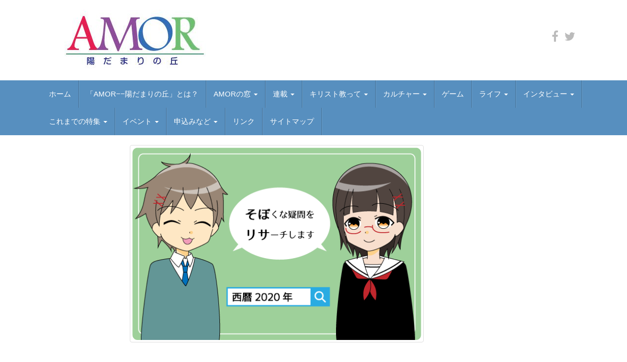

--- FILE ---
content_type: text/html; charset=UTF-8
request_url: https://webmagazin-amor.jp/2020/02/22/tokushu40_5/
body_size: 30134
content:
<!DOCTYPE html><html dir="ltr" lang="ja" prefix="og: https://ogp.me/ns#"><head><meta name="google-site-verification" content="OxF3DnhnE0cRhzNxLyDF6PpEKdd66XjxFLLBdhG7kcY" /><meta name="msvalidate.01" content="3B61175BD62B48F9266A87A2219A4798" /><meta charset="UTF-8"><meta http-equiv="X-UA-Compatible" content="IE=edge"><meta name="viewport" content="width=device-width, initial-scale=1"><link rel="profile" href="http://gmpg.org/xfn/11"><link rel="pingback" href="https://webmagazin-amor.jp/xmlrpc.php"> <script>(function(i,s,o,g,r,a,m){i['GoogleAnalyticsObject']=r;i[r]=i[r]||function(){
  (i[r].q=i[r].q||[]).push(arguments)},i[r].l=1*new Date();a=s.createElement(o),
  m=s.getElementsByTagName(o)[0];a.async=1;a.src=g;m.parentNode.insertBefore(a,m)
  })(window,document,'script','https://www.google-analytics.com/analytics.js','ga');

  ga('create', 'UA-97548789-1', 'auto');
  ga('send', 'pageview');</script> <title>西暦はキリスト紀元！？ 2020年という節目に調べてみよう（AMOR流リサーチ） | AMOR</title><meta name="description" content="西暦紀元はグローバリゼーションのしるし？ そもそもキリスト紀元とは？" /><meta name="robots" content="max-image-preview:large" /><meta name="author" content="natsuki"/><meta name="google-site-verification" content="OxF3DnhnE0cRhzNxLyDF6PpEKdd66XjxFLLBdhG7kcY" /><meta name="msvalidate.01" content="3B61175BD62B48F9266A87A2219A4798" /><link rel="canonical" href="https://webmagazin-amor.jp/2020/02/22/tokushu40_5/" /><meta name="generator" content="All in One SEO (AIOSEO) 4.8.1.1" /><meta property="og:locale" content="ja_JP" /><meta property="og:site_name" content="AMOR" /><meta property="og:type" content="article" /><meta property="og:title" content="西暦はキリスト紀元！？ 2020年という節目に調べてみよう（AMOR流リサーチ） | AMOR" /><meta property="og:description" content="西暦紀元はグローバリゼーションのしるし？ そもそもキリスト紀元とは？" /><meta property="og:url" content="https://webmagazin-amor.jp/2020/02/22/tokushu40_5/" /><meta property="og:image" content="https://webmagazin-amor.jp/wp-content/uploads/2020/02/soborisa_2020.png" /><meta property="og:image:secure_url" content="https://webmagazin-amor.jp/wp-content/uploads/2020/02/soborisa_2020.png" /><meta property="og:image:width" content="600" /><meta property="og:image:height" content="400" /><meta property="article:published_time" content="2020-02-22T03:00:49+00:00" /><meta property="article:modified_time" content="2020-02-21T18:28:14+00:00" /><meta property="article:publisher" content="https://www.facebook.com/webmagazinamor" /><meta name="twitter:card" content="summary_large_image" /><meta name="twitter:site" content="@AmorWebmagazin" /><meta name="twitter:title" content="西暦はキリスト紀元！？ 2020年という節目に調べてみよう（AMOR流リサーチ） | AMOR" /><meta name="twitter:description" content="西暦紀元はグローバリゼーションのしるし？ そもそもキリスト紀元とは？" /><meta name="twitter:creator" content="@AmorWebmagazin" /><meta name="twitter:image" content="https://webmagazin-amor.jp/wp-content/uploads/2020/02/soborisa_2020.png" /> <script type="application/ld+json" class="aioseo-schema">{"@context":"https:\/\/schema.org","@graph":[{"@type":"Article","@id":"https:\/\/webmagazin-amor.jp\/2020\/02\/22\/tokushu40_5\/#article","name":"\u897f\u66a6\u306f\u30ad\u30ea\u30b9\u30c8\u7d00\u5143\uff01\uff1f 2020\u5e74\u3068\u3044\u3046\u7bc0\u76ee\u306b\u8abf\u3079\u3066\u307f\u3088\u3046\uff08AMOR\u6d41\u30ea\u30b5\u30fc\u30c1\uff09 | AMOR","headline":"\u897f\u66a6\u306f\u30ad\u30ea\u30b9\u30c8\u7d00\u5143\uff01\uff1f\u30002020\u5e74\u3068\u3044\u3046\u7bc0\u76ee\u306b\u8abf\u3079\u3066\u307f\u3088\u3046\uff08AMOR\u6d41\u30ea\u30b5\u30fc\u30c1\uff09","author":{"@id":"https:\/\/webmagazin-amor.jp\/author\/natsuki\/#author"},"publisher":{"@id":"https:\/\/webmagazin-amor.jp\/#organization"},"image":{"@type":"ImageObject","url":"https:\/\/webmagazin-amor.jp\/wp-content\/uploads\/2020\/02\/soborisa_2020.png","width":600,"height":400},"datePublished":"2020-02-22T12:00:49+09:00","dateModified":"2020-02-22T03:28:14+09:00","inLanguage":"ja","mainEntityOfPage":{"@id":"https:\/\/webmagazin-amor.jp\/2020\/02\/22\/tokushu40_5\/#webpage"},"isPartOf":{"@id":"https:\/\/webmagazin-amor.jp\/2020\/02\/22\/tokushu40_5\/#webpage"},"articleSection":"\u7279\u96c640\u30002020\u5e74\u4ee3\u306e\u5e55\u958b\u3051\u306b, \u77f3\u4e95\u7965\u88d5, \u9ad8\u539f\u590f\u5e0c"},{"@type":"BreadcrumbList","@id":"https:\/\/webmagazin-amor.jp\/2020\/02\/22\/tokushu40_5\/#breadcrumblist","itemListElement":[{"@type":"ListItem","@id":"https:\/\/webmagazin-amor.jp\/#listItem","position":1,"name":"\u5bb6","item":"https:\/\/webmagazin-amor.jp\/","nextItem":{"@type":"ListItem","@id":"https:\/\/webmagazin-amor.jp\/2020\/#listItem","name":"2020"}},{"@type":"ListItem","@id":"https:\/\/webmagazin-amor.jp\/2020\/#listItem","position":2,"name":"2020","item":"https:\/\/webmagazin-amor.jp\/2020\/","nextItem":{"@type":"ListItem","@id":"https:\/\/webmagazin-amor.jp\/2020\/02\/#listItem","name":"February"},"previousItem":{"@type":"ListItem","@id":"https:\/\/webmagazin-amor.jp\/#listItem","name":"\u5bb6"}},{"@type":"ListItem","@id":"https:\/\/webmagazin-amor.jp\/2020\/02\/#listItem","position":3,"name":"February","item":"https:\/\/webmagazin-amor.jp\/2020\/02\/","nextItem":{"@type":"ListItem","@id":"https:\/\/webmagazin-amor.jp\/2020\/02\/22\/#listItem","name":"22"},"previousItem":{"@type":"ListItem","@id":"https:\/\/webmagazin-amor.jp\/2020\/#listItem","name":"2020"}},{"@type":"ListItem","@id":"https:\/\/webmagazin-amor.jp\/2020\/02\/22\/#listItem","position":4,"name":"22","item":"https:\/\/webmagazin-amor.jp\/2020\/02\/22\/","nextItem":{"@type":"ListItem","@id":"https:\/\/webmagazin-amor.jp\/2020\/02\/22\/tokushu40_5\/#listItem","name":"\u897f\u66a6\u306f\u30ad\u30ea\u30b9\u30c8\u7d00\u5143\uff01\uff1f\u30002020\u5e74\u3068\u3044\u3046\u7bc0\u76ee\u306b\u8abf\u3079\u3066\u307f\u3088\u3046\uff08AMOR\u6d41\u30ea\u30b5\u30fc\u30c1\uff09"},"previousItem":{"@type":"ListItem","@id":"https:\/\/webmagazin-amor.jp\/2020\/02\/#listItem","name":"February"}},{"@type":"ListItem","@id":"https:\/\/webmagazin-amor.jp\/2020\/02\/22\/tokushu40_5\/#listItem","position":5,"name":"\u897f\u66a6\u306f\u30ad\u30ea\u30b9\u30c8\u7d00\u5143\uff01\uff1f\u30002020\u5e74\u3068\u3044\u3046\u7bc0\u76ee\u306b\u8abf\u3079\u3066\u307f\u3088\u3046\uff08AMOR\u6d41\u30ea\u30b5\u30fc\u30c1\uff09","previousItem":{"@type":"ListItem","@id":"https:\/\/webmagazin-amor.jp\/2020\/02\/22\/#listItem","name":"22"}}]},{"@type":"Organization","@id":"https:\/\/webmagazin-amor.jp\/#organization","name":"AMOR","url":"https:\/\/webmagazin-amor.jp\/","logo":{"@type":"ImageObject","url":"https:\/\/webmagazin-amor.jp\/wp-content\/uploads\/2016\/11\/cropped-logo-2.jpg","@id":"https:\/\/webmagazin-amor.jp\/2020\/02\/22\/tokushu40_5\/#organizationLogo","width":358,"height":124},"image":{"@id":"https:\/\/webmagazin-amor.jp\/2020\/02\/22\/tokushu40_5\/#organizationLogo"},"sameAs":["https:\/\/twitter.com\/AmorWebmagazin"]},{"@type":"Person","@id":"https:\/\/webmagazin-amor.jp\/author\/natsuki\/#author","url":"https:\/\/webmagazin-amor.jp\/author\/natsuki\/","name":"natsuki","image":{"@type":"ImageObject","@id":"https:\/\/webmagazin-amor.jp\/2020\/02\/22\/tokushu40_5\/#authorImage","url":"https:\/\/secure.gravatar.com\/avatar\/935e560f86525592c9073cf935780104?s=96&d=mm&r=g","width":96,"height":96,"caption":"natsuki"}},{"@type":"WebPage","@id":"https:\/\/webmagazin-amor.jp\/2020\/02\/22\/tokushu40_5\/#webpage","url":"https:\/\/webmagazin-amor.jp\/2020\/02\/22\/tokushu40_5\/","name":"\u897f\u66a6\u306f\u30ad\u30ea\u30b9\u30c8\u7d00\u5143\uff01\uff1f 2020\u5e74\u3068\u3044\u3046\u7bc0\u76ee\u306b\u8abf\u3079\u3066\u307f\u3088\u3046\uff08AMOR\u6d41\u30ea\u30b5\u30fc\u30c1\uff09 | AMOR","description":"\u897f\u66a6\u7d00\u5143\u306f\u30b0\u30ed\u30fc\u30d0\u30ea\u30bc\u30fc\u30b7\u30e7\u30f3\u306e\u3057\u308b\u3057\uff1f \u305d\u3082\u305d\u3082\u30ad\u30ea\u30b9\u30c8\u7d00\u5143\u3068\u306f\uff1f","inLanguage":"ja","isPartOf":{"@id":"https:\/\/webmagazin-amor.jp\/#website"},"breadcrumb":{"@id":"https:\/\/webmagazin-amor.jp\/2020\/02\/22\/tokushu40_5\/#breadcrumblist"},"author":{"@id":"https:\/\/webmagazin-amor.jp\/author\/natsuki\/#author"},"creator":{"@id":"https:\/\/webmagazin-amor.jp\/author\/natsuki\/#author"},"image":{"@type":"ImageObject","url":"https:\/\/webmagazin-amor.jp\/wp-content\/uploads\/2020\/02\/soborisa_2020.png","@id":"https:\/\/webmagazin-amor.jp\/2020\/02\/22\/tokushu40_5\/#mainImage","width":600,"height":400},"primaryImageOfPage":{"@id":"https:\/\/webmagazin-amor.jp\/2020\/02\/22\/tokushu40_5\/#mainImage"},"datePublished":"2020-02-22T12:00:49+09:00","dateModified":"2020-02-22T03:28:14+09:00"},{"@type":"WebSite","@id":"https:\/\/webmagazin-amor.jp\/#website","url":"https:\/\/webmagazin-amor.jp\/","name":"AMOR","inLanguage":"ja","publisher":{"@id":"https:\/\/webmagazin-amor.jp\/#organization"}}]}</script>  <!--[if lt IE 9]> <script src="https://webmagazin-amor.jp/wp-content/themes/unite/inc/js/html5shiv.min.js"></script> <script src="https://webmagazin-amor.jp/wp-content/themes/unite/inc/js/respond.min.js"></script> <![endif]--><link rel='dns-prefetch' href='//webfonts.sakura.ne.jp' /><link rel='dns-prefetch' href='//s.w.org' /><link rel="alternate" type="application/rss+xml" title="AMOR &raquo; フィード" href="https://webmagazin-amor.jp/feed/" /><link rel="alternate" type="application/rss+xml" title="AMOR &raquo; コメントフィード" href="https://webmagazin-amor.jp/comments/feed/" /><link rel="alternate" type="application/rss+xml" title="AMOR &raquo; 西暦はキリスト紀元！？　2020年という節目に調べてみよう（AMOR流リサーチ） のコメントのフィード" href="https://webmagazin-amor.jp/2020/02/22/tokushu40_5/feed/" /> <script defer src="[data-uri]"></script> <style type="text/css">img.wp-smiley,
img.emoji {
	display: inline !important;
	border: none !important;
	box-shadow: none !important;
	height: 1em !important;
	width: 1em !important;
	margin: 0 .07em !important;
	vertical-align: -0.1em !important;
	background: none !important;
	padding: 0 !important;
}</style><link rel='stylesheet' id='validate-engine-css-css'  href='https://webmagazin-amor.jp/wp-content/cache/autoptimize/autoptimize_single_f7568c26ff40c228ffe69c0948004b12.php?ver=2.14' type='text/css' media='all' /><link rel='stylesheet' id='wp-block-library-css'  href='https://webmagazin-amor.jp/wp-includes/css/dist/block-library/style.min.css?ver=5.6.16' type='text/css' media='all' /><link rel='stylesheet' id='contact-form-7-css'  href='https://webmagazin-amor.jp/wp-content/cache/autoptimize/autoptimize_single_a2e915fb21387a23a3578cb1b2b5a724.php?ver=5.3.2' type='text/css' media='all' /><link rel='stylesheet' id='collapseomatic-css-css'  href='https://webmagazin-amor.jp/wp-content/cache/autoptimize/autoptimize_single_c20e636efb7db3374183c0eb207581b7.php?ver=1.6' type='text/css' media='all' /><link rel='stylesheet' id='sb-type-std-css'  href='https://webmagazin-amor.jp/wp-content/cache/autoptimize/autoptimize_single_bab34860bd0c7882c7349bdabb141f06.php?ver=5.6.16' type='text/css' media='all' /><link rel='stylesheet' id='sb-type-fb-css'  href='https://webmagazin-amor.jp/wp-content/cache/autoptimize/autoptimize_single_99c2f4d9fd5c63bbfc67bbb631f2b9aa.php?ver=5.6.16' type='text/css' media='all' /><link rel='stylesheet' id='sb-type-fb-flat-css'  href='https://webmagazin-amor.jp/wp-content/cache/autoptimize/autoptimize_single_e90eb307743e8ef834a69d7e88092b06.php?ver=5.6.16' type='text/css' media='all' /><link rel='stylesheet' id='sb-type-ln-css'  href='https://webmagazin-amor.jp/wp-content/cache/autoptimize/autoptimize_single_bb919227887237d1f3fae620a5ed2600.php?ver=5.6.16' type='text/css' media='all' /><link rel='stylesheet' id='sb-type-ln-flat-css'  href='https://webmagazin-amor.jp/wp-content/cache/autoptimize/autoptimize_single_c3cb90eed099cb899e3151b3af6b1843.php?ver=5.6.16' type='text/css' media='all' /><link rel='stylesheet' id='sb-type-pink-css'  href='https://webmagazin-amor.jp/wp-content/cache/autoptimize/autoptimize_single_213f0f67989697b7abe690b12694a70e.php?ver=5.6.16' type='text/css' media='all' /><link rel='stylesheet' id='sb-type-rtail-css'  href='https://webmagazin-amor.jp/wp-content/cache/autoptimize/autoptimize_single_82dd8fb9efd8da24b902f293d078fcd1.php?ver=5.6.16' type='text/css' media='all' /><link rel='stylesheet' id='sb-type-drop-css'  href='https://webmagazin-amor.jp/wp-content/cache/autoptimize/autoptimize_single_05045f78c083c2bc88c6b6a5ba8de05b.php?ver=5.6.16' type='text/css' media='all' /><link rel='stylesheet' id='sb-type-think-css'  href='https://webmagazin-amor.jp/wp-content/cache/autoptimize/autoptimize_single_9aff6f1aae75fbc193ad417c8ea5880a.php?ver=5.6.16' type='text/css' media='all' /><link rel='stylesheet' id='sb-no-br-css'  href='https://webmagazin-amor.jp/wp-content/cache/autoptimize/autoptimize_single_fe7571d6b4c6b8725fc7d2c598ee5555.php?ver=5.6.16' type='text/css' media='all' /><link rel='stylesheet' id='dashicons-css'  href='https://webmagazin-amor.jp/wp-includes/css/dashicons.min.css?ver=5.6.16' type='text/css' media='all' /><link rel='stylesheet' id='to-top-css'  href='https://webmagazin-amor.jp/wp-content/cache/autoptimize/autoptimize_single_658ed7c8d9872eb232101d85f58c8cc5.php?ver=2.2' type='text/css' media='all' /><link rel='stylesheet' id='unite-bootstrap-css'  href='https://webmagazin-amor.jp/wp-content/themes/unite/inc/css/bootstrap.min.css?ver=5.6.16' type='text/css' media='all' /><link rel='stylesheet' id='unite-icons-css'  href='https://webmagazin-amor.jp/wp-content/themes/unite/inc/css/font-awesome.min.css?ver=5.6.16' type='text/css' media='all' /><link rel='stylesheet' id='unite-style-css'  href='https://webmagazin-amor.jp/wp-content/cache/autoptimize/autoptimize_single_458da92bdb3480522fd3afb2095ec434.php?ver=5.6.16' type='text/css' media='all' /><link rel='stylesheet' id='fancybox-css'  href='https://webmagazin-amor.jp/wp-content/plugins/easy-fancybox/fancybox/1.5.4/jquery.fancybox.min.css?ver=5.6.16' type='text/css' media='screen' /> <script defer type='text/javascript' src='https://webmagazin-amor.jp/wp-includes/js/jquery/jquery.min.js?ver=3.5.1' id='jquery-core-js'></script> <script defer type='text/javascript' src='https://webmagazin-amor.jp/wp-includes/js/jquery/jquery-migrate.min.js?ver=3.3.2' id='jquery-migrate-js'></script> <script defer type='text/javascript' src='//webfonts.sakura.ne.jp/js/sakurav3.js?fadein=0&#038;ver=3.1.4' id='typesquare_std-js'></script> <script defer id="to-top-js-extra" src="[data-uri]"></script> <script defer type='text/javascript' src='https://webmagazin-amor.jp/wp-content/cache/autoptimize/autoptimize_single_d57ea8be4223524c97a28d4bcbe46825.php?ver=2.2' id='to-top-js'></script> <script defer type='text/javascript' src='https://webmagazin-amor.jp/wp-content/themes/unite/inc/js/bootstrap.min.js?ver=5.6.16' id='unite-bootstrapjs-js'></script> <script defer type='text/javascript' src='https://webmagazin-amor.jp/wp-content/themes/unite/inc/js/main.min.js?ver=5.6.16' id='unite-functions-js'></script> <link rel="https://api.w.org/" href="https://webmagazin-amor.jp/wp-json/" /><link rel="alternate" type="application/json" href="https://webmagazin-amor.jp/wp-json/wp/v2/posts/7248" /><link rel="EditURI" type="application/rsd+xml" title="RSD" href="https://webmagazin-amor.jp/xmlrpc.php?rsd" /><link rel="wlwmanifest" type="application/wlwmanifest+xml" href="https://webmagazin-amor.jp/wp-includes/wlwmanifest.xml" /><meta name="generator" content="WordPress 5.6.16" /><link rel='shortlink' href='https://webmagazin-amor.jp/?p=7248' /><link rel="alternate" type="application/json+oembed" href="https://webmagazin-amor.jp/wp-json/oembed/1.0/embed?url=https%3A%2F%2Fwebmagazin-amor.jp%2F2020%2F02%2F22%2Ftokushu40_5%2F" /><link rel="alternate" type="text/xml+oembed" href="https://webmagazin-amor.jp/wp-json/oembed/1.0/embed?url=https%3A%2F%2Fwebmagazin-amor.jp%2F2020%2F02%2F22%2Ftokushu40_5%2F&#038;format=xml" /><style type="text/css">a, #infinite-handle span {color:#444444}.btn-primary, .label-primary, .carousel-caption h4 {background-color: #75acd6; border-color: #75acd6;} hr.section-divider:after, .entry-meta .fa { color: #75acd6}h1, h2, h3, h4, h5, h6, .h1, .h2, .h3, .h4, .h5, .h6, .entry-title {color: #303030;}.navbar.navbar-default {background-color: #578fbf;}.dropdown-menu, .dropdown-menu > .active > a, .dropdown-menu > .active > a:hover, .dropdown-menu > .active > a:focus {background-color: #578fbf;}#colophon {background-color: #578fbf;}.entry-content {font-family: helvetica-neue; font-size:15px; font-weight: ; color:#191919;}</style><style type="text/css">#social li {
            display: inline-block;
        }
        #social li,
        #social ul {
            border: 0!important;
            list-style: none;
            padding-left: 0;
            text-align: center;
        }
        .social-icons ul a {
            font-size: 24px;
            margin: 6px;
            color: #BBB;
        }
        #social ul a span {
            display: none;
        }
        #social li a[href*="twitter.com"] .fa:before,
        .fa-twitter:before {
            content: "\f099"
        }
        #social li a[href*="facebook.com"] .fa:before,
        .fa-facebook-f:before,
        .fa-facebook:before {
            content: "\f09a"
        }
        #social li a[href*="github.com"] .fa:before,
        .fa-github:before {
            content: "\f09b"
        }
        #social li a[href*="/feed"] .fa:before,
        .fa-rss:before {
            content: "\f09e"
        }
        #social li a[href*="pinterest.com"] .fa:before,
        .fa-pinterest:before {
            content: "\f0d2"
        }
        #social li a[href*="plus.google.com"] .fa:before,
        .fa-google-plus:before {
            content: "\f0d5"
        }
        #social li a[href*="linkedin.com"] .fa:before,
        .fa-linkedin:before {
            content: "\f0e1"
        }
        #social li a[href*="xing.com"] .fa:before,
        .fa-xing:before {
            content: "\f168"
        }
        #social li a[href*="youtube.com"] .fa:before,
        .fa-youtube:before {
            content: "\f167"
        }
        #social li a[href*="instagram.com"] .fa:before,
        .fa-instagram:before {
            content: "\f16d"
        }
        #social li a[href*="flickr.com"] .fa:before,
        .fa-flickr:before {
            content: "\f16e"
        }
        #social li a[href*="tumblr.com"] .fa:before,
        .fa-tumblr:before {
            content: "\f173"
        }
        #social li a[href*="dribbble.com"] .fa:before,
        .fa-dribbble:before {
            content: "\f17d"
        }
        #social li a[href*="skype:"] .fa:before,
        #social li a[href*="skype.com"] .fa:before,
        .fa-skype:before {
            content: "\f17e"
        }
        #social li a[href*="foursquare.com"] .fa:before,
        .fa-foursquare:before {
            content: "\f180"
        }
        #social li a[href*="vimeo.com"] .fa:before,
        .fa-vimeo-square:before {
            content: "\f194"
        }
        #social li a[href*="spotify.com"] .fa:before,
        .fa-spotify:before {
            content: "\f1bc"
        }
        #social li a[href*="soundcloud.com"] .fa:before,
        .fa-soundcloud:before {
            content: "\f1be"
        }
        
        .social-icons li a[href*="facebook.com"]:hover {color: #3b5998 !important;}
        .social-icons li a[href*="twitter.com"]:hover {color: #00aced !important;}
        .social-icons li a[href*="plus.google.com"]:hover {color: #dd4b39 !important;}
        .social-icons li a[href*="youtube.com"]:hover {color: #bb0000 !important;}
        .social-icons li a[href*="github.com"]:hover {color: #4183C4 !important;}
        .social-icons li a[href*="linkedin.com"]:hover {color: #007bb6 !important;}
        .social-icons li a[href*="xing.com"]:hover {color: #cfdc00 !important;}
        .social-icons li a[href*="pinterest.com"]:hover {color: #cb2027 !important;}
        .social-icons li a[href*="rss.com"]:hover {color: #F0AD4E !important ;}
        .social-icons li a[href*="tumblr.com"]:hover {color: #32506d !important;}
        .social-icons li a[href*="flickr.com"]:hover {color: #ff0084 !important;}
        .social-icons li a[href*="instagram.com"]:hover {color: #517fa4 !important;}
        .social-icons li a[href*="dribbble.com"]:hover {color: #E56193 !important;}
        .social-icons li a[href*="skype.com"]:hover {color: #00AFF0 !important;}
        .social-icons li a[href*="foursquare.com"]:hover {color: #2398C9 !important;}
        .social-icons li a[href*="soundcloud.com"]:hover {color: #F50 !important;}
        .social-icons li a[href*="vimeo.com"]:hover {color:  #1bb6ec !important;}
        .social-icons li a[href*="spotify.com"]:hover {color: #81b71a !important;}
        .social-icons li a[href*="/feed"]:hover {color: #f39c12 !important;}</style><style type="text/css">.recentcomments a{display:inline !important;padding:0 !important;margin:0 !important;}</style><script defer src="[data-uri]"></script> <style type="text/css">.wp_social_bookmarking_light{
    border: 0 !important;
    padding: 10px 0 20px 0 !important;
    margin: 0 !important;
}
.wp_social_bookmarking_light div{
    float: left !important;
    border: 0 !important;
    padding: 0 !important;
    margin: 0 5px 0px 0 !important;
    min-height: 30px !important;
    line-height: 18px !important;
    text-indent: 0 !important;
}
.wp_social_bookmarking_light img{
    border: 0 !important;
    padding: 0;
    margin: 0;
    vertical-align: top !important;
}
.wp_social_bookmarking_light_clear{
    clear: both !important;
}
#fb-root{
    display: none;
}
.wsbl_twitter{
    width: 100px;
}
.wsbl_facebook_like iframe{
    max-width: none !important;
}
.wsbl_pinterest a{
    border: 0px !important;
}</style><style type="text/css">.site-title,
		.site-description {
			position: absolute;
			clip: rect(1px, 1px, 1px, 1px);
		}</style><link rel="icon" href="https://webmagazin-amor.jp/wp-content/uploads/2019/06/icon-60x60.png" sizes="32x32" /><link rel="icon" href="https://webmagazin-amor.jp/wp-content/uploads/2019/06/icon.png" sizes="192x192" /><link rel="apple-touch-icon" href="https://webmagazin-amor.jp/wp-content/uploads/2019/06/icon.png" /><meta name="msapplication-TileImage" content="https://webmagazin-amor.jp/wp-content/uploads/2019/06/icon.png" /><style type="text/css" id="wp-custom-css">table td,th{
	padding: 7px;
}</style></head><body class="post-template-default single single-post postid-7248 single-format-standard group-blog"><div id="page" class="hfeed site"><div class="container header-area"><header id="masthead" class="site-header col-sm-12" role="banner"><div class="site-branding col-md-6"><div id="logo"> <a href="https://webmagazin-amor.jp/"><img src="https://webmagazin-amor.jp/wp-content/uploads/2016/11/cropped-logo-2.jpg"  height="124" width="358" alt="AMOR"/></a><h4 class="site-description"></h4></div></div><div class="social-header col-md-6"><nav id="social" class="social-icons"><ul id="menu-social-items" class="social-menu"><li id="menu-item-1547" class="menu-item menu-item-type-custom menu-item-object-custom menu-item-1547"><a target="_blank" rel="noopener" href="https://www.facebook.com/webmagazinamor/"><i class="social_icon fa"><span>facebook</span></i></a></li><li id="menu-item-15389" class="menu-item menu-item-type-custom menu-item-object-custom menu-item-15389"><a href="https://twitter.com/AmorWebmagazin"><i class="social_icon fa"><span>X</span></i></a></li></ul></nav></div></header></div><nav class="navbar navbar-default" role="navigation"><div class="container"><div class="navbar-header"> <button type="button" class="navbar-toggle" data-toggle="collapse" data-target=".navbar-ex1-collapse"> <span class="sr-only">Toggle navigation</span> <span class="icon-bar"></span> <span class="icon-bar"></span> <span class="icon-bar"></span> </button></div><div class="collapse navbar-collapse navbar-ex1-collapse"><ul id="menu-topnavi" class="nav navbar-nav"><li id="menu-item-8" class="menu-item menu-item-type-custom menu-item-object-custom menu-item-home menu-item-8"><a title="ホーム" href="http://webmagazin-amor.jp">ホーム</a></li><li id="menu-item-1793" class="menu-item menu-item-type-post_type menu-item-object-page menu-item-1793"><a title="「AMOR−−陽だまりの丘」とは？" href="https://webmagazin-amor.jp/about/">「AMOR−−陽だまりの丘」とは？</a></li><li id="menu-item-16031" class="menu-item menu-item-type-taxonomy menu-item-object-category menu-item-has-children menu-item-16031 dropdown"><a title="AMORの窓" href="#" data-toggle="dropdown" class="dropdown-toggle">AMORの窓 <span class="caret"></span></a><ul role="menu" class=" dropdown-menu"><li id="menu-item-16221" class="menu-item menu-item-type-taxonomy menu-item-object-category menu-item-16221"><a title="平和教育" href="https://webmagazin-amor.jp/category/amor%e3%81%ae%e7%aa%93/%e5%b9%b3%e5%92%8c%e6%95%99%e8%82%b2/">平和教育</a></li><li id="menu-item-16220" class="menu-item menu-item-type-taxonomy menu-item-object-category menu-item-16220"><a title="教皇フランシスコ" href="https://webmagazin-amor.jp/category/amor%e3%81%ae%e7%aa%93/%e6%95%99%e7%9a%87%e3%83%95%e3%83%a9%e3%83%b3%e3%82%b7%e3%82%b9%e3%82%b3/">教皇フランシスコ</a></li><li id="menu-item-16219" class="menu-item menu-item-type-taxonomy menu-item-object-category menu-item-16219"><a title="アメリカを考える" href="https://webmagazin-amor.jp/category/amor%e3%81%ae%e7%aa%93/%e3%82%a2%e3%83%a1%e3%83%aa%e3%82%ab%e3%82%92%e8%80%83%e3%81%88%e3%82%8b/">アメリカを考える</a></li><li id="menu-item-16226" class="menu-item menu-item-type-taxonomy menu-item-object-category menu-item-16226"><a title="平和を考える" href="https://webmagazin-amor.jp/category/amor%e3%81%ae%e7%aa%93/%e5%b9%b3%e5%92%8c%e3%82%92%e8%80%83%e3%81%88%e3%82%8b/">平和を考える</a></li></ul></li><li id="menu-item-16010" class="menu-item menu-item-type-taxonomy menu-item-object-category menu-item-has-children menu-item-16010 dropdown"><a title="連載" href="#" data-toggle="dropdown" class="dropdown-toggle">連載 <span class="caret"></span></a><ul role="menu" class=" dropdown-menu"><li id="menu-item-16449" class="menu-item menu-item-type-taxonomy menu-item-object-category menu-item-16449"><a title="ナーニ？　公会議" href="https://webmagazin-amor.jp/category/%e8%81%96%e6%9b%b8/%e3%83%8a%e3%83%bc%e3%83%8b%ef%bc%9f%e3%80%80%e5%85%ac%e4%bc%9a%e8%ad%b0/">ナーニ？　公会議</a></li><li id="menu-item-16133" class="menu-item menu-item-type-taxonomy menu-item-object-category menu-item-16133"><a title="フランス・カトリシスムとは何か" href="https://webmagazin-amor.jp/category/%e6%ad%b4%e5%8f%b2%e3%83%bb%e6%96%87%e5%8c%96/%e3%83%95%e3%83%a9%e3%83%b3%e3%82%b9%e3%83%bb%e3%82%ab%e3%83%88%e3%83%aa%e3%82%b7%e3%82%b9%e3%83%a0%e3%81%a8%e3%81%af%e4%bd%95%e3%81%8b/">フランス・カトリシスムとは何か</a></li><li id="menu-item-16021" class="menu-item menu-item-type-taxonomy menu-item-object-category menu-item-16021"><a title="酒は皆さんとともに！" href="https://webmagazin-amor.jp/category/%e6%ad%b4%e5%8f%b2%e3%83%bb%e6%96%87%e5%8c%96/%e9%85%92%e3%81%af%e7%9a%86%e3%81%95%e3%82%93%e3%81%a8%e3%81%a8%e3%82%82%e3%81%ab%ef%bc%81/">酒は皆さんとともに！</a></li><li id="menu-item-16014" class="menu-item menu-item-type-taxonomy menu-item-object-category menu-item-16014"><a title="BOOK ZOOM IN" href="https://webmagazin-amor.jp/category/%e6%ad%b4%e5%8f%b2%e3%83%bb%e6%96%87%e5%8c%96/book-zoom-in/">BOOK ZOOM IN</a></li><li id="menu-item-16017" class="menu-item menu-item-type-taxonomy menu-item-object-category menu-item-16017"><a title="ママのばか" href="https://webmagazin-amor.jp/category/%e4%b8%80%e8%88%ac/%e3%83%9e%e3%83%9e%e3%81%ae%e3%81%b0%e3%81%8b/">ママのばか</a></li><li id="menu-item-16269" class="menu-item menu-item-type-taxonomy menu-item-object-category menu-item-16269"><a title="防災こぼれ話" href="https://webmagazin-amor.jp/category/%e9%80%a3%e8%bc%89/%e9%98%b2%e7%81%bd%e3%81%93%e3%81%bc%e3%82%8c%e8%a9%b1-%e9%80%a3%e8%bc%89/">防災こぼれ話</a></li><li id="menu-item-16011" class="menu-item menu-item-type-taxonomy menu-item-object-category menu-item-16011"><a title="Doing Charity by Doing Business" href="https://webmagazin-amor.jp/category/%e8%81%96%e6%9b%b8/doing-charity-by-doing-business/">Doing Charity by Doing Business</a></li><li id="menu-item-16012" class="menu-item menu-item-type-taxonomy menu-item-object-category menu-item-16012"><a title="Rejoice! ――私の道の光――" href="https://webmagazin-amor.jp/category/%e8%81%96%e6%9b%b8/rejoice-%e2%80%95%e2%80%95%e7%a7%81%e3%81%ae%e9%81%93%e3%81%ae%e5%85%89%e2%80%95%e2%80%95/">Rejoice! ――私の道の光――</a></li><li id="menu-item-16022" class="menu-item menu-item-type-taxonomy menu-item-object-category menu-item-16022"><a title="聖歌の宝" href="https://webmagazin-amor.jp/category/%e6%ad%b4%e5%8f%b2%e3%83%bb%e6%96%87%e5%8c%96/%e8%81%96%e6%ad%8c%e3%81%ae%e5%ae%9d/">聖歌の宝</a></li><li id="menu-item-16016" class="menu-item menu-item-type-taxonomy menu-item-object-category menu-item-16016"><a title="30分で晩ご飯" href="https://webmagazin-amor.jp/category/%e4%b8%80%e8%88%ac/30%e5%88%86%e3%81%a7%e6%99%a9%e3%81%94%e9%a3%af/">30分で晩ご飯</a></li><li id="menu-item-16015" class="menu-item menu-item-type-taxonomy menu-item-object-category menu-item-16015"><a title="余白のパンセ" href="https://webmagazin-amor.jp/category/%e6%ad%b4%e5%8f%b2%e3%83%bb%e6%96%87%e5%8c%96/%e4%bd%99%e7%99%bd%e3%81%ae%e3%83%91%e3%83%b3%e3%82%bb/">余白のパンセ</a></li><li id="menu-item-16013" class="menu-item menu-item-type-taxonomy menu-item-object-category menu-item-16013"><a title="映画で発見" href="https://webmagazin-amor.jp/category/%e6%ad%b4%e5%8f%b2%e3%83%bb%e6%96%87%e5%8c%96/%e6%98%a0%e7%94%bb%e3%81%a7%e7%99%ba%e8%a6%8b/">映画で発見</a></li></ul></li><li id="menu-item-1136" class="menu-item menu-item-type-taxonomy menu-item-object-category menu-item-has-children menu-item-1136 dropdown"><a title="キリスト教って" href="#" data-toggle="dropdown" class="dropdown-toggle">キリスト教って <span class="caret"></span></a><ul role="menu" class=" dropdown-menu"><li id="menu-item-16448" class="menu-item menu-item-type-taxonomy menu-item-object-category menu-item-16448"><a title="ナーニ？　公会議" href="https://webmagazin-amor.jp/category/%e8%81%96%e6%9b%b8/%e3%83%8a%e3%83%bc%e3%83%8b%ef%bc%9f%e3%80%80%e5%85%ac%e4%bc%9a%e8%ad%b0/">ナーニ？　公会議</a></li><li id="menu-item-13" class="menu-item menu-item-type-taxonomy menu-item-object-category menu-item-13"><a title="聖書を100倍楽しむ" href="https://webmagazin-amor.jp/category/%e8%81%96%e6%9b%b8/%e8%81%96%e6%9b%b8%e3%82%92100%e5%80%8d%e6%a5%bd%e3%81%97%e3%82%80/">聖書を100倍楽しむ</a></li><li id="menu-item-8004" class="menu-item menu-item-type-taxonomy menu-item-object-category menu-item-8004"><a title="Rejoice! ――私の道の光――" href="https://webmagazin-amor.jp/category/%e8%81%96%e6%9b%b8/rejoice-%e2%80%95%e2%80%95%e7%a7%81%e3%81%ae%e9%81%93%e3%81%ae%e5%85%89%e2%80%95%e2%80%95/">Rejoice! ――私の道の光――</a></li><li id="menu-item-13211" class="menu-item menu-item-type-taxonomy menu-item-object-category menu-item-13211"><a title="Doing Charity by Doing Business" href="https://webmagazin-amor.jp/category/%e8%81%96%e6%9b%b8/doing-charity-by-doing-business/">Doing Charity by Doing Business</a></li><li id="menu-item-7610" class="menu-item menu-item-type-taxonomy menu-item-object-category menu-item-7610"><a title="わたしの信仰生活日記ー神の存在証明ー" href="https://webmagazin-amor.jp/category/%e8%81%96%e6%9b%b8/%e3%82%8f%e3%81%9f%e3%81%97%e3%81%ae%e4%bf%a1%e4%bb%b0%e7%94%9f%e6%b4%bb%e6%97%a5%e8%a8%98%e3%83%bc%e7%a5%9e%e3%81%ae%e5%ad%98%e5%9c%a8%e8%a8%bc%e6%98%8e%e3%83%bc/">わたしの信仰生活日記ー神の存在証明ー</a></li><li id="menu-item-8008" class="menu-item menu-item-type-taxonomy menu-item-object-category menu-item-8008"><a title="アシジの聖フランシスコ" href="https://webmagazin-amor.jp/category/%e6%ad%b4%e5%8f%b2%e3%83%bb%e6%96%87%e5%8c%96/%e3%82%a2%e3%82%b7%e3%82%b8%e3%81%ae%e8%81%96%e3%83%95%e3%83%a9%e3%83%b3%e3%82%b7%e3%82%b9%e3%82%b3/">アシジの聖フランシスコ</a></li><li id="menu-item-11" class="menu-item menu-item-type-taxonomy menu-item-object-category menu-item-11"><a title="ミサはなかなかおもしろい" href="https://webmagazin-amor.jp/category/%e8%81%96%e6%9b%b8/%e3%83%9f%e3%82%b5%e3%81%a3%e3%81%a6%e3%81%8a%e3%82%82%e3%81%97%e3%82%8d%e3%81%84/">ミサはなかなかおもしろい</a></li><li id="menu-item-8006" class="menu-item menu-item-type-taxonomy menu-item-object-category menu-item-8006"><a title="一筋の光。─Un Rayo de Luz─" href="https://webmagazin-amor.jp/category/%e4%b8%80%e8%88%ac/%e4%b8%80%e7%ad%8b%e3%81%ae%e5%85%89%e3%80%82%e2%94%80un-rayo-de-luz%e2%94%80/">一筋の光。─Un Rayo de Luz─</a></li><li id="menu-item-6149" class="menu-item menu-item-type-taxonomy menu-item-object-category menu-item-6149"><a title="かみさまのこころ" href="https://webmagazin-amor.jp/category/%e8%81%96%e6%9b%b8/%e3%81%8b%e3%81%bf%e3%81%95%e3%81%be%e3%81%ae%e3%81%93%e3%81%93%e3%82%8d/">かみさまのこころ</a></li></ul></li><li id="menu-item-1137" class="menu-item menu-item-type-taxonomy menu-item-object-category menu-item-has-children menu-item-1137 dropdown"><a title="カルチャー" href="#" data-toggle="dropdown" class="dropdown-toggle">カルチャー <span class="caret"></span></a><ul role="menu" class=" dropdown-menu"><li id="menu-item-16132" class="menu-item menu-item-type-taxonomy menu-item-object-category menu-item-16132"><a title="フランス・カトリシスムとは何か" href="https://webmagazin-amor.jp/category/%e6%ad%b4%e5%8f%b2%e3%83%bb%e6%96%87%e5%8c%96/%e3%83%95%e3%83%a9%e3%83%b3%e3%82%b9%e3%83%bb%e3%82%ab%e3%83%88%e3%83%aa%e3%82%b7%e3%82%b9%e3%83%a0%e3%81%a8%e3%81%af%e4%bd%95%e3%81%8b/">フランス・カトリシスムとは何か</a></li><li id="menu-item-9860" class="menu-item menu-item-type-taxonomy menu-item-object-category menu-item-9860"><a title="BOOK ZOOM IN" href="https://webmagazin-amor.jp/category/%e6%ad%b4%e5%8f%b2%e3%83%bb%e6%96%87%e5%8c%96/book-zoom-in/">BOOK ZOOM IN</a></li><li id="menu-item-14668" class="menu-item menu-item-type-taxonomy menu-item-object-category menu-item-14668"><a title="縄文時代のイキイキ生活" href="https://webmagazin-amor.jp/category/%e6%ad%b4%e5%8f%b2%e3%83%bb%e6%96%87%e5%8c%96/%e7%b8%84%e6%96%87%e6%99%82%e4%bb%a3%e3%81%ae%e3%82%a4%e3%82%ad%e3%82%a4%e3%82%ad%e7%94%9f%e6%b4%bb/">縄文時代のイキイキ生活</a></li><li id="menu-item-10471" class="menu-item menu-item-type-taxonomy menu-item-object-category menu-item-10471"><a title="聖歌の宝" href="https://webmagazin-amor.jp/category/%e6%ad%b4%e5%8f%b2%e3%83%bb%e6%96%87%e5%8c%96/%e8%81%96%e6%ad%8c%e3%81%ae%e5%ae%9d/">聖歌の宝</a></li><li id="menu-item-11731" class="menu-item menu-item-type-taxonomy menu-item-object-category menu-item-11731"><a title="酒は皆さんとともに！" href="https://webmagazin-amor.jp/category/%e6%ad%b4%e5%8f%b2%e3%83%bb%e6%96%87%e5%8c%96/%e9%85%92%e3%81%af%e7%9a%86%e3%81%95%e3%82%93%e3%81%a8%e3%81%a8%e3%82%82%e3%81%ab%ef%bc%81/">酒は皆さんとともに！</a></li><li id="menu-item-20" class="menu-item menu-item-type-taxonomy menu-item-object-category menu-item-20"><a title="映画で発見" href="https://webmagazin-amor.jp/category/%e6%ad%b4%e5%8f%b2%e3%83%bb%e6%96%87%e5%8c%96/%e6%98%a0%e7%94%bb%e3%81%a7%e7%99%ba%e8%a6%8b/">映画で発見</a></li><li id="menu-item-8007" class="menu-item menu-item-type-taxonomy menu-item-object-category menu-item-8007"><a title="余白のパンセ" href="https://webmagazin-amor.jp/category/%e6%ad%b4%e5%8f%b2%e3%83%bb%e6%96%87%e5%8c%96/%e4%bd%99%e7%99%bd%e3%81%ae%e3%83%91%e3%83%b3%e3%82%bb/">余白のパンセ</a></li><li id="menu-item-12293" class="menu-item menu-item-type-taxonomy menu-item-object-category menu-item-12293"><a title="「元和・江戸の大殉教400年」特別企画" href="https://webmagazin-amor.jp/category/%e6%ad%b4%e5%8f%b2%e3%83%bb%e6%96%87%e5%8c%96/%e3%80%8c%e5%85%83%e5%92%8c%e3%83%bb%e6%b1%9f%e6%88%b8%e3%81%ae%e5%a4%a7%e6%ae%89%e6%95%99400%e5%b9%b4%e3%80%8d%e7%89%b9%e5%88%a5%e4%bc%81%e7%94%bb/">「元和・江戸の大殉教400年」特別企画</a></li><li id="menu-item-11725" class="menu-item menu-item-type-taxonomy menu-item-object-category menu-item-11725"><a title="ようこそ！　絵本の世界へ—大人も絵本で笑顔に" href="https://webmagazin-amor.jp/category/%e6%ad%b4%e5%8f%b2%e3%83%bb%e6%96%87%e5%8c%96/%e3%82%88%e3%81%86%e3%81%93%e3%81%9d%ef%bc%81%e3%80%80%e7%b5%b5%e6%9c%ac%e3%81%ae%e4%b8%96%e7%95%8c%e3%81%b8-%e5%a4%a7%e4%ba%ba%e3%82%82%e7%b5%b5%e6%9c%ac%e3%81%a7%e7%ac%91%e9%a1%94%e3%81%ab/">ようこそ！　絵本の世界へ—大人も絵本で笑顔に</a></li><li id="menu-item-11413" class="menu-item menu-item-type-taxonomy menu-item-object-category menu-item-11413"><a title="縄文時代の愛と魂" href="https://webmagazin-amor.jp/category/%e6%ad%b4%e5%8f%b2%e3%83%bb%e6%96%87%e5%8c%96/%e7%b8%84%e6%96%87%e6%99%82%e4%bb%a3%e3%81%ae%e6%84%9b%e3%81%a8%e9%ad%82/">縄文時代の愛と魂</a></li><li id="menu-item-2727" class="menu-item menu-item-type-taxonomy menu-item-object-category menu-item-2727"><a title="新ながさきキリシタン地理" href="https://webmagazin-amor.jp/category/%e6%ad%b4%e5%8f%b2%e3%83%bb%e6%96%87%e5%8c%96/%e6%96%b0%e3%81%aa%e3%81%8c%e3%81%95%e3%81%8d%e3%82%ad%e3%83%aa%e3%82%b7%e3%82%bf%e3%83%b3%e5%9c%b0%e7%90%86/">新ながさきキリシタン地理</a></li><li id="menu-item-198" class="menu-item menu-item-type-taxonomy menu-item-object-category menu-item-198"><a title="選りすぐり洋書紹介" href="https://webmagazin-amor.jp/category/%e6%ad%b4%e5%8f%b2%e3%83%bb%e6%96%87%e5%8c%96/%e9%81%b8%e3%82%8a%e3%81%99%e3%81%90%e3%82%8a%e6%b4%8b%e6%9b%b8%e7%b4%b9%e4%bb%8b/">選りすぐり洋書紹介</a></li><li id="menu-item-21" class="menu-item menu-item-type-taxonomy menu-item-object-category menu-item-21"><a title="音楽の神髄" href="https://webmagazin-amor.jp/category/%e6%ad%b4%e5%8f%b2%e3%83%bb%e6%96%87%e5%8c%96/%e9%9f%b3%e6%a5%bd%e7%a5%9e%e9%ab%84/">音楽の神髄</a></li><li id="menu-item-8355" class="menu-item menu-item-type-taxonomy menu-item-object-category menu-item-8355"><a title="アート＆バイブル" href="https://webmagazin-amor.jp/category/%e6%ad%b4%e5%8f%b2%e3%83%bb%e6%96%87%e5%8c%96/%e3%82%a2%e3%83%bc%e3%83%88%ef%bc%86%e3%83%90%e3%82%a4%e3%83%96%e3%83%ab/">アート＆バイブル</a></li><li id="menu-item-8357" class="menu-item menu-item-type-taxonomy menu-item-object-category menu-item-8357"><a title="ことばの窓" href="https://webmagazin-amor.jp/category/%e6%ad%b4%e5%8f%b2%e3%83%bb%e6%96%87%e5%8c%96/%e3%83%9d%e3%82%a8%e3%83%a0/%e3%81%93%e3%81%a8%e3%81%b0%e3%81%ae%e7%aa%93/">ことばの窓</a></li><li id="menu-item-9862" class="menu-item menu-item-type-taxonomy menu-item-object-category menu-item-9862"><a title="こころを開く絵本の世界" href="https://webmagazin-amor.jp/category/%e6%ad%b4%e5%8f%b2%e3%83%bb%e6%96%87%e5%8c%96/%e3%81%93%e3%81%93%e3%82%8d%e3%82%92%e9%96%8b%e3%81%8f%e7%b5%b5%e6%9c%ac%e3%81%ae%e4%b8%96%e7%95%8c/">こころを開く絵本の世界</a></li><li id="menu-item-1327" class="menu-item menu-item-type-taxonomy menu-item-object-category menu-item-1327"><a title="エンドレス・えんどう" href="https://webmagazin-amor.jp/category/%e6%ad%b4%e5%8f%b2%e3%83%bb%e6%96%87%e5%8c%96/%e3%82%a8%e3%83%b3%e3%83%89%e3%83%ac%e3%82%b9%e3%83%bb%e3%81%88%e3%82%93%e3%81%a9%e3%81%86/">エンドレス・えんどう</a></li><li id="menu-item-2728" class="menu-item menu-item-type-taxonomy menu-item-object-category menu-item-2728"><a title="神さまの絵の具箱" href="https://webmagazin-amor.jp/category/%e6%ad%b4%e5%8f%b2%e3%83%bb%e6%96%87%e5%8c%96/%e3%83%9d%e3%82%a8%e3%83%a0/%e7%a5%9e%e3%81%95%e3%81%be%e3%81%ae%e7%b5%b5%e3%81%ae%e5%85%b7%e7%ae%b1/">神さまの絵の具箱</a></li></ul></li><li id="menu-item-5713" class="menu-item menu-item-type-taxonomy menu-item-object-category menu-item-5713"><a title="ゲーム" href="https://webmagazin-amor.jp/category/%e6%ad%b4%e5%8f%b2%e3%83%bb%e6%96%87%e5%8c%96/%e3%82%b2%e3%83%bc%e3%83%a0/">ゲーム</a></li><li id="menu-item-8360" class="menu-item menu-item-type-taxonomy menu-item-object-category menu-item-has-children menu-item-8360 dropdown"><a title="ライフ" href="#" data-toggle="dropdown" class="dropdown-toggle">ライフ <span class="caret"></span></a><ul role="menu" class=" dropdown-menu"><li id="menu-item-15682" class="menu-item menu-item-type-taxonomy menu-item-object-category menu-item-15682"><a title="ママのばか" href="https://webmagazin-amor.jp/category/%e4%b8%80%e8%88%ac/%e3%83%9e%e3%83%9e%e3%81%ae%e3%81%b0%e3%81%8b/">ママのばか</a></li><li id="menu-item-16268" class="menu-item menu-item-type-taxonomy menu-item-object-category menu-item-16268"><a title="防災こぼれ話" href="https://webmagazin-amor.jp/category/%e4%b8%80%e8%88%ac/%e9%98%b2%e7%81%bd%e3%81%93%e3%81%bc%e3%82%8c%e8%a9%b1/">防災こぼれ話</a></li><li id="menu-item-11375" class="menu-item menu-item-type-taxonomy menu-item-object-category menu-item-11375"><a title="30分で晩ご飯" href="https://webmagazin-amor.jp/category/%e4%b8%80%e8%88%ac/30%e5%88%86%e3%81%a7%e6%99%a9%e3%81%94%e9%a3%af/">30分で晩ご飯</a></li><li id="menu-item-10151" class="menu-item menu-item-type-taxonomy menu-item-object-category menu-item-10151"><a title="日本からウクライナ・ロシアへ——祈りをこめて" href="https://webmagazin-amor.jp/category/%e4%b8%80%e8%88%ac/%e6%97%a5%e6%9c%ac%e3%81%8b%e3%82%89%e3%82%a6%e3%82%af%e3%83%a9%e3%82%a4%e3%83%8a%e3%83%bb%e3%83%ad%e3%82%b7%e3%82%a2%e3%81%b8-%e7%a5%88%e3%82%8a%e3%82%92%e3%81%93%e3%82%81%e3%81%a6/">日本からウクライナ・ロシアへ——祈りをこめて</a></li><li id="menu-item-16028" class="menu-item menu-item-type-taxonomy menu-item-object-category menu-item-has-children menu-item-16028 dropdown"><a title="あきの部屋" href="https://webmagazin-amor.jp/category/%e4%b8%80%e8%88%ac/%e3%81%82%e3%81%8d%e3%81%ae%e9%83%a8%e5%b1%8b/">あきの部屋</a></li><li id="menu-item-10467" class="menu-item menu-item-type-taxonomy menu-item-object-category menu-item-10467"><a title="英国の登山学校「アウトワード・バウンド・スクール」の思い出" href="https://webmagazin-amor.jp/category/%e4%b8%80%e8%88%ac/%e8%8b%b1%e5%9b%bd%e3%81%ae%e7%99%bb%e5%b1%b1%e5%ad%a6%e6%a0%a1%e3%80%8c%e3%82%a2%e3%82%a6%e3%83%88%e3%83%af%e3%83%bc%e3%83%89%e3%83%bb%e3%83%90%e3%82%a6%e3%83%b3%e3%83%89%e3%83%bb%e3%82%b9%e3%82%af/">英国の登山学校「アウトワード・バウンド・スクール」の思い出</a></li><li id="menu-item-1328" class="menu-item menu-item-type-taxonomy menu-item-object-category menu-item-1328"><a title="スペイン巡礼の道" href="https://webmagazin-amor.jp/category/%e6%ad%b4%e5%8f%b2%e3%83%bb%e6%96%87%e5%8c%96/%e3%82%b9%e3%83%9a%e3%82%a4%e3%83%b3%e5%b7%a1%e7%a4%bc%e3%81%ae%e9%81%93/">スペイン巡礼の道</a></li><li id="menu-item-7611" class="menu-item menu-item-type-taxonomy menu-item-object-category menu-item-7611"><a title="教育新時代" href="https://webmagazin-amor.jp/category/%e4%b8%80%e8%88%ac/%e6%95%99%e8%82%b2%e6%96%b0%e6%99%82%e4%bb%a3/">教育新時代</a></li><li id="menu-item-11730" class="menu-item menu-item-type-post_type menu-item-object-post menu-item-11730"><a title="クロマニヨン人と「まんまカフェ」" href="https://webmagazin-amor.jp/2017/05/10/%e3%82%af%e3%83%ad%e3%83%9e%e3%83%8b%e3%83%a8%e3%83%b3%e4%ba%ba%e3%81%a8%e3%80%8c%e3%81%be%e3%82%93%e3%81%be%e3%82%ab%e3%83%95%e3%82%a7%e3%80%8d/">クロマニヨン人と「まんまカフェ」</a></li><li id="menu-item-11733" class="menu-item menu-item-type-taxonomy menu-item-object-category menu-item-11733"><a title="モヘルのこと" href="https://webmagazin-amor.jp/category/%e8%81%96%e6%9b%b8/%e3%83%a2%e3%83%98%e3%83%ab%e3%81%ae%e3%81%93%e3%81%a8/">モヘルのこと</a></li><li id="menu-item-11262" class="menu-item menu-item-type-taxonomy menu-item-object-category menu-item-11262"><a title="憩いの小箱" href="https://webmagazin-amor.jp/category/%e4%b8%80%e8%88%ac/%e6%86%a9%e3%81%84%e3%81%ae%e5%b0%8f%e7%ae%b1/">憩いの小箱</a></li></ul></li><li id="menu-item-11736" class="menu-item menu-item-type-taxonomy menu-item-object-category menu-item-has-children menu-item-11736 dropdown"><a title="インタビュー" href="#" data-toggle="dropdown" class="dropdown-toggle">インタビュー <span class="caret"></span></a><ul role="menu" class=" dropdown-menu"><li id="menu-item-16222" class="menu-item menu-item-type-post_type menu-item-object-post menu-item-16222"><a title="教皇フランシスコを思う――美しき人生に感謝！～～フアン・アイダル神父インタビュー～～①" href="https://webmagazin-amor.jp/2025/09/27/%e6%95%99%e7%9a%87%e3%83%95%e3%83%a9%e3%83%b3%e3%82%b7%e3%82%b9%e3%82%b3%e3%82%92%e6%80%9d%e3%81%86%e2%80%95%e2%80%95%e7%be%8e%e3%81%97%e3%81%8d%e4%ba%ba%e7%94%9f%e3%81%ab%e6%84%9f%e8%ac%9d%ef%bc%81/">教皇フランシスコを思う――美しき人生に感謝！～～フアン・アイダル神父インタビュー～～①</a></li><li id="menu-item-16223" class="menu-item menu-item-type-post_type menu-item-object-post menu-item-16223"><a title="映画『神の島』を制作した谷口広樹さんにお話をお聞きしました　③" href="https://webmagazin-amor.jp/2025/09/24/%e6%98%a0%e7%94%bb%e3%80%8e%e7%a5%9e%e3%81%ae%e5%b3%b6%e3%80%8f%e3%82%92%e5%88%b6%e4%bd%9c%e3%81%97%e3%81%9f%e8%b0%b7%e5%8f%a3%e5%ba%83%e6%a8%b9%e3%81%95%e3%82%93%e3%81%ab%e3%81%8a%e8%a9%b1%e3%82%92-3/">映画『神の島』を制作した谷口広樹さんにお話をお聞きしました　③</a></li><li id="menu-item-16224" class="menu-item menu-item-type-post_type menu-item-object-post menu-item-16224"><a title="映画『神の島』を制作した谷口広樹さんにお話をお聞きしました　②" href="https://webmagazin-amor.jp/2025/09/16/%e6%98%a0%e7%94%bb%e3%80%8e%e7%a5%9e%e3%81%ae%e5%b3%b6%e3%80%8f%e3%82%92%e5%88%b6%e4%bd%9c%e3%81%97%e3%81%9f%e8%b0%b7%e5%8f%a3%e5%ba%83%e6%a8%b9%e3%81%95%e3%82%93%e3%81%ab%e3%81%8a%e8%a9%b1%e3%82%92-2/">映画『神の島』を制作した谷口広樹さんにお話をお聞きしました　②</a></li><li id="menu-item-16225" class="menu-item menu-item-type-post_type menu-item-object-post menu-item-16225"><a title="映画『神の島』を制作した谷口広樹さんにお話をお聞きしました　①" href="https://webmagazin-amor.jp/2025/09/09/%e6%98%a0%e7%94%bb%e3%80%8e%e7%a5%9e%e3%81%ae%e5%b3%b6%e3%80%8f%e3%82%92%e5%88%b6%e4%bd%9c%e3%81%97%e3%81%9f%e8%b0%b7%e5%8f%a3%e5%ba%83%e6%a8%b9%e3%81%95%e3%82%93%e3%81%ab%e3%81%8a%e8%a9%b1%e3%82%92/">映画『神の島』を制作した谷口広樹さんにお話をお聞きしました　①</a></li><li id="menu-item-11739" class="menu-item menu-item-type-post_type menu-item-object-post menu-item-11739"><a title="対談　映画『桜色の風が咲く』　松本准平監督に聞く" href="https://webmagazin-amor.jp/2022/11/06/%e5%af%be%e8%ab%87%e3%80%80%e6%98%a0%e7%94%bb%e3%80%8e%e6%a1%9c%e8%89%b2%e3%81%ae%e9%a2%a8%e3%81%8c%e5%92%b2%e3%81%8f%e3%80%8f%e3%80%80%e6%9d%be%e6%9c%ac%e5%87%86%e5%b9%b3%e7%9b%a3%e7%9d%a3%e3%81%ab/">対談　映画『桜色の風が咲く』　松本准平監督に聞く</a></li><li id="menu-item-16025" class="menu-item menu-item-type-post_type menu-item-object-post menu-item-16025"><a title="晴佐久昌英神父講演会「キリシタンの生き方―映画『沈黙』から―」１" href="https://webmagazin-amor.jp/2017/07/29/event3_1/">晴佐久昌英神父講演会「キリシタンの生き方―映画『沈黙』から―」１</a></li><li id="menu-item-16024" class="menu-item menu-item-type-post_type menu-item-object-post menu-item-16024"><a title="晴佐久昌英神父講演会「キリシタンの生き方―映画『沈黙』から―」２" href="https://webmagazin-amor.jp/2017/08/05/event3_2/">晴佐久昌英神父講演会「キリシタンの生き方―映画『沈黙』から―」２</a></li><li id="menu-item-16023" class="menu-item menu-item-type-post_type menu-item-object-post menu-item-16023"><a title="晴佐久昌英神父講演会「キリシタンの生き方―映画『沈黙』から―」３" href="https://webmagazin-amor.jp/2017/08/12/event3_3/">晴佐久昌英神父講演会「キリシタンの生き方―映画『沈黙』から―」３</a></li><li id="menu-item-11921" class="menu-item menu-item-type-post_type menu-item-object-post menu-item-11921"><a title="「father カンボジアへ幸せを届けた ゴッちゃん神父の物語」対談" href="https://webmagazin-amor.jp/2018/06/12/%e3%80%8cfather-%e3%82%ab%e3%83%b3%e3%83%9c%e3%82%b8%e3%82%a2%e3%81%b8%e5%b9%b8%e3%81%9b%e3%82%92%e5%b1%8a%e3%81%91%e3%81%9f-%e3%82%b4%e3%83%83%e3%81%a1%e3%82%83%e3%82%93%e7%a5%9e%e7%88%b6%e3%81%ae-5/">「father カンボジアへ幸せを届けた ゴッちゃん神父の物語」対談</a></li><li id="menu-item-11926" class="menu-item menu-item-type-post_type menu-item-object-post menu-item-11926"><a title="「father カンボジアへ幸せを届けた ゴッちゃん神父の物語」対談" href="https://webmagazin-amor.jp/2018/04/23/%e3%80%8cfather-%e3%82%ab%e3%83%b3%e3%83%9c%e3%82%b8%e3%82%a2%e3%81%b8%e5%b9%b8%e3%81%9b%e3%82%92%e5%b1%8a%e3%81%91%e3%81%9f-%e3%82%b4%e3%83%83%e3%81%a1%e3%82%83%e3%82%93%e7%a5%9e%e7%88%b6%e3%81%ae/">「father カンボジアへ幸せを届けた ゴッちゃん神父の物語」対談</a></li><li id="menu-item-11925" class="menu-item menu-item-type-post_type menu-item-object-post menu-item-11925"><a title="「father カンボジアへ幸せを届けた ゴッちゃん神父の物語」対談２" href="https://webmagazin-amor.jp/2018/04/24/%e3%80%8cfather-%e3%82%ab%e3%83%b3%e3%83%9c%e3%82%b8%e3%82%a2%e3%81%b8%e5%b9%b8%e3%81%9b%e3%82%92%e5%b1%8a%e3%81%91%e3%81%9f-%e3%82%b4%e3%83%83%e3%81%a1%e3%82%83%e3%82%93%e7%a5%9e%e7%88%b6%e3%81%ae-2/">「father カンボジアへ幸せを届けた ゴッちゃん神父の物語」対談２</a></li><li id="menu-item-11924" class="menu-item menu-item-type-post_type menu-item-object-post menu-item-11924"><a title="「father カンボジアへ幸せを届けた ゴッちゃん神父の物語」対談　３" href="https://webmagazin-amor.jp/2018/04/26/%e3%80%8cfather-%e3%82%ab%e3%83%b3%e3%83%9c%e3%82%b8%e3%82%a2%e3%81%b8%e5%b9%b8%e3%81%9b%e3%82%92%e5%b1%8a%e3%81%91%e3%81%9f-%e3%82%b4%e3%83%83%e3%81%a1%e3%82%83%e3%82%93%e7%a5%9e%e7%88%b6%e3%81%ae-3/">「father カンボジアへ幸せを届けた ゴッちゃん神父の物語」対談　３</a></li><li id="menu-item-11923" class="menu-item menu-item-type-post_type menu-item-object-post menu-item-11923"><a title="「father カンボジアへ幸せを届けた ゴッちゃん神父の物語」対談　４" href="https://webmagazin-amor.jp/2018/04/27/%e3%80%8cfather-%e3%82%ab%e3%83%b3%e3%83%9c%e3%82%b8%e3%82%a2%e3%81%b8%e5%b9%b8%e3%81%9b%e3%82%92%e5%b1%8a%e3%81%91%e3%81%9f-%e3%82%b4%e3%83%83%e3%81%a1%e3%82%83%e3%82%93%e7%a5%9e%e7%88%b6%e3%81%ae-4/">「father カンボジアへ幸せを届けた ゴッちゃん神父の物語」対談　４</a></li><li id="menu-item-11922" class="menu-item menu-item-type-post_type menu-item-object-post menu-item-11922"><a title="「father カンボジアへ幸せを届けた ゴッちゃん神父の物語」対談　５" href="https://webmagazin-amor.jp/2018/04/29/3810/">「father カンボジアへ幸せを届けた ゴッちゃん神父の物語」対談　５</a></li><li id="menu-item-11738" class="menu-item menu-item-type-post_type menu-item-object-post menu-item-11738"><a title="「黒衣の教皇」現る？　知られざるイエズス会の本当の素顔とは（前編）" href="https://webmagazin-amor.jp/2019/07/20/interview_yamaokasj_1/">「黒衣の教皇」現る？　知られざるイエズス会の本当の素顔とは（前編）</a></li><li id="menu-item-11737" class="menu-item menu-item-type-post_type menu-item-object-post menu-item-11737"><a title="「黒衣の教皇」現る？　知られざるイエズス会の本当の素顔とは（後編）" href="https://webmagazin-amor.jp/2019/07/21/interview_yamaokasj_2/">「黒衣の教皇」現る？　知られざるイエズス会の本当の素顔とは（後編）</a></li></ul></li><li id="menu-item-17" class="menu-item menu-item-type-taxonomy menu-item-object-category current-post-ancestor menu-item-has-children menu-item-17 dropdown"><a title="これまでの特集" href="#" data-toggle="dropdown" class="dropdown-toggle">これまでの特集 <span class="caret"></span></a><ul role="menu" class=" dropdown-menu"><li id="menu-item-2342" class="menu-item menu-item-type-post_type menu-item-object-page menu-item-2342"><a title="過去の特集" href="https://webmagazin-amor.jp/tokushu_backnumber/">過去の特集</a></li><li id="menu-item-15629" class="menu-item menu-item-type-post_type menu-item-object-post menu-item-15629"><a title="特集99　「巡礼」入門" href="https://webmagazin-amor.jp/2025/01/18/tokushu99/">特集99　「巡礼」入門</a></li><li id="menu-item-15488" class="menu-item menu-item-type-post_type menu-item-object-post menu-item-15488"><a title="特集100　枢機卿（カーディナル）" href="https://webmagazin-amor.jp/2025/02/15/tokushu100/">特集100　枢機卿（カーディナル）</a></li><li id="menu-item-15491" class="menu-item menu-item-type-post_type menu-item-object-post menu-item-15491"><a title="特集101　私の“ソウルフード”" href="https://webmagazin-amor.jp/2025/03/15/tokushu101/">特集101　私の“ソウルフード”</a></li><li id="menu-item-15627" class="menu-item menu-item-type-post_type menu-item-object-post menu-item-15627"><a title="特集102　聖週間と復活祭の味わい" href="https://webmagazin-amor.jp/2025/04/19/tokushu102/">特集102　聖週間と復活祭の味わい</a></li></ul></li><li id="menu-item-1904" class="menu-item menu-item-type-taxonomy menu-item-object-category menu-item-has-children menu-item-1904 dropdown"><a title="イベント" href="#" data-toggle="dropdown" class="dropdown-toggle">イベント <span class="caret"></span></a><ul role="menu" class=" dropdown-menu"><li id="menu-item-9534" class="menu-item menu-item-type-post_type menu-item-object-page menu-item-9534"><a title="「AMOR　友の会」（仮称）のご案内～～創刊5周年迎えて発足！" href="https://webmagazin-amor.jp/%e3%80%8camor%e3%80%80%e5%8f%8b%e3%81%ae%e4%bc%9a%e3%80%8d%ef%bc%88%e4%bb%ae%e7%a7%b0%ef%bc%89%e3%81%ae%e3%81%94%e6%a1%88%e5%86%85%ef%bd%9e%ef%bd%9e%e5%89%b5%e5%88%8a5%e5%91%a8%e5%b9%b4%e8%bf%8e/">「AMOR　友の会」（仮称）のご案内～～創刊5周年迎えて発足！</a></li><li id="menu-item-5642" class="menu-item menu-item-type-post_type menu-item-object-page menu-item-5642"><a title="AMOR原稿募集" href="https://webmagazin-amor.jp/kikou/">AMOR原稿募集</a></li></ul></li><li id="menu-item-1138" class="menu-item menu-item-type-taxonomy menu-item-object-category menu-item-has-children menu-item-1138 dropdown"><a title="申込みなど" href="#" data-toggle="dropdown" class="dropdown-toggle">申込みなど <span class="caret"></span></a><ul role="menu" class=" dropdown-menu"><li id="menu-item-127" class="menu-item menu-item-type-post_type menu-item-object-page menu-item-127"><a title="購読申込" href="https://webmagazin-amor.jp/%e6%9b%b4%e6%96%b0%e6%83%85%e5%a0%b1/">購読申込</a></li><li id="menu-item-134" class="menu-item menu-item-type-post_type menu-item-object-page menu-item-134"><a title="お問い合わせ" href="https://webmagazin-amor.jp/contact/">お問い合わせ</a></li><li id="menu-item-9533" class="menu-item menu-item-type-post_type menu-item-object-page menu-item-9533"><a title="「AMOR　友の会」（仮称）のご案内～～創刊5周年迎えて発足！" href="https://webmagazin-amor.jp/%e3%80%8camor%e3%80%80%e5%8f%8b%e3%81%ae%e4%bc%9a%e3%80%8d%ef%bc%88%e4%bb%ae%e7%a7%b0%ef%bc%89%e3%81%ae%e3%81%94%e6%a1%88%e5%86%85%ef%bd%9e%ef%bd%9e%e5%89%b5%e5%88%8a5%e5%91%a8%e5%b9%b4%e8%bf%8e/">「AMOR　友の会」（仮称）のご案内～～創刊5周年迎えて発足！</a></li></ul></li><li id="menu-item-110" class="menu-item menu-item-type-post_type menu-item-object-page menu-item-110"><a title="リンク" href="https://webmagazin-amor.jp/%e3%83%aa%e3%83%b3%e3%82%af/">リンク</a></li><li id="menu-item-1663" class="menu-item menu-item-type-post_type menu-item-object-page menu-item-1663"><a title="サイトマップ" href="https://webmagazin-amor.jp/sitemap/">サイトマップ</a></li></ul></div></div></nav><div id="content" class="site-content container"><div class="row no-sidebar"><div id="primary" class="content-area col-sm-12 col-md-8 no-sidebar"><main id="main" class="site-main" role="main"><article id="post-7248" class="post-7248 post type-post status-publish format-standard has-post-thumbnail hentry category-180 tag-53 tag-58"><header class="entry-header page-header"> <img width="600" height="400" src="https://webmagazin-amor.jp/wp-content/uploads/2020/02/soborisa_2020.png" class="thumbnail wp-post-image" alt="" loading="lazy" srcset="https://webmagazin-amor.jp/wp-content/uploads/2020/02/soborisa_2020.png 600w, https://webmagazin-amor.jp/wp-content/uploads/2020/02/soborisa_2020-300x200.png 300w" sizes="(max-width: 600px) 100vw, 600px" /><h1 class="entry-title ">西暦はキリスト紀元！？　2020年という節目に調べてみよう（AMOR流リサーチ）</h1><div class="entry-meta"> <span class="posted-on"><i class="fa fa-calendar"></i> <a href="https://webmagazin-amor.jp/2020/02/22/tokushu40_5/" rel="bookmark"><time class="entry-date published" datetime="2020-02-22T12:00:49+09:00">2020年2月22日</time><time class="updated" datetime="2020-02-22T03:28:14+09:00">2020年2月22日</time></a></span><span class="byline"> <i class="fa fa-user"></i> <span class="author vcard"><a class="url fn n" href="https://webmagazin-amor.jp/author/natsuki/">natsuki</a></span></span></div></header><div class="entry-content"><div class='wp_social_bookmarking_light'><div class="wsbl_twitter"><a href="https://twitter.com/share" class="twitter-share-button" data-url="https://webmagazin-amor.jp/2020/02/22/tokushu40_5/" data-text="西暦はキリスト紀元！？　2020年という節目に調べてみよう（AMOR流リサーチ）" data-lang="ja">Tweet</a></div><div class="wsbl_facebook_like"><div id="fb-root"></div><fb:like href="https://webmagazin-amor.jp/2020/02/22/tokushu40_5/" layout="button_count" action="like" width="100" share="false" show_faces="false" ></fb:like></div><div class="wsbl_facebook_share"><div id="fb-root"></div><fb:share-button href="https://webmagazin-amor.jp/2020/02/22/tokushu40_5/" type="button_count" ></fb:share-button></div><div class="wsbl_line"><a href='http://line.me/R/msg/text/?%E8%A5%BF%E6%9A%A6%E3%81%AF%E3%82%AD%E3%83%AA%E3%82%B9%E3%83%88%E7%B4%80%E5%85%83%EF%BC%81%EF%BC%9F%E3%80%802020%E5%B9%B4%E3%81%A8%E3%81%84%E3%81%86%E7%AF%80%E7%9B%AE%E3%81%AB%E8%AA%BF%E3%81%B9%E3%81%A6%E3%81%BF%E3%82%88%E3%81%86%EF%BC%88AMOR%E6%B5%81%E3%83%AA%E3%82%B5%E3%83%BC%E3%83%81%EF%BC%89%0D%0Ahttps%3A%2F%2Fwebmagazin-amor.jp%2F2020%2F02%2F22%2Ftokushu40_5%2F' title='LINEで送る' rel=nofollow class='wp_social_bookmarking_light_a' ><img src='https://webmagazin-amor.jp/wp-content/plugins/wp-social-bookmarking-light/public/images/line20x20.png' alt='LINEで送る' title='LINEで送る' width='20' height='20' class='wp_social_bookmarking_light_img' /></a></div></div> <br class='wp_social_bookmarking_light_clear' /><div class="sb-type-fb-flat"><div class="sb-subtype-a"><div class="sb-speaker"><div class="sb-icon"> <img src="https://webmagazin-amor.jp/wp-content/plugins/speech-bubble/img/sobo1.png" class="sb-icon"></div><div class="sb-name">そぼ</div></div><div class="sb-content"><div class="sb-speech-bubble"> 久しぶり！　いつ以来の出番だっけ？</div></div></div></div><div class="sb-type-fb-flat"><div class="sb-subtype-b"><div class="sb-speaker"><div class="sb-icon"> <img src="https://webmagazin-amor.jp/wp-content/plugins/speech-bubble/img/risa1.png" class="sb-icon"></div><div class="sb-name">りさ</div></div><div class="sb-content"><div class="sb-speech-bubble"> 特集33「子どもへのまなざし」で「『子ども』って何だろう？」がテーマになったときですかね。</div></div></div></div><div class="sb-type-fb-flat"><div class="sb-subtype-a"><div class="sb-speaker"><div class="sb-icon"> <img src="https://webmagazin-amor.jp/wp-content/plugins/speech-bubble/img/sobo1.png" class="sb-icon"></div><div class="sb-name">そぼ</div></div><div class="sb-content"><div class="sb-speech-bubble"> 半年前かー、早いもんだね。今年が始まって早くもひと月半が過ぎたけど、この「令和２年」とも「2020年」とも言われる日本での年号の呼び方ががぜん気になってる今日この頃なんだよね！</div></div></div></div><div class="sb-type-fb-flat"><div class="sb-subtype-b"><div class="sb-speaker"><div class="sb-icon"> <img src="https://webmagazin-amor.jp/wp-content/plugins/speech-bubble/img/risa1.png" class="sb-icon"></div><div class="sb-name">りさ</div></div><div class="sb-content"><div class="sb-speech-bubble"> 自然な導入ですね。まぁ確かに、「東京2020」という言葉が目につきますしね。</div></div></div></div><div class="sb-type-fb-flat"><div class="sb-subtype-a"><div class="sb-speaker"><div class="sb-icon"> <img src="https://webmagazin-amor.jp/wp-content/plugins/speech-bubble/img/sobo1.png" class="sb-icon"></div><div class="sb-name">そぼ</div></div><div class="sb-content"><div class="sb-speech-bubble"> んー、それだけじゃなくて、オレが20歳になる2020年なんだよ！</div></div></div></div><div class="sb-type-fb-flat"><div class="sb-subtype-b"><div class="sb-speaker"><div class="sb-icon"> <img src="https://webmagazin-amor.jp/wp-content/plugins/speech-bubble/img/risa1.png" class="sb-icon"></div><div class="sb-name">りさ</div></div><div class="sb-content"><div class="sb-speech-bubble"> えっ。</div></div></div></div><div class="sb-type-fb-flat"><div class="sb-subtype-a"><div class="sb-speaker"><div class="sb-icon"> <img src="https://webmagazin-amor.jp/wp-content/plugins/speech-bubble/img/sobo1.png" class="sb-icon"></div><div class="sb-name">そぼ</div></div><div class="sb-content"><div class="sb-speech-bubble"> えっ？</div></div></div></div><div class="sb-type-fb-flat"><div class="sb-subtype-b"><div class="sb-speaker"><div class="sb-icon"> <img src="https://webmagazin-amor.jp/wp-content/plugins/speech-bubble/img/risa1.png" class="sb-icon"></div><div class="sb-name">りさ</div></div><div class="sb-content"><div class="sb-speech-bubble"> いえいえ、メディアの違いを理解せよってやつですね。書き手が変われば、設定もちょっとずつ変わってきますし。</div></div></div></div><div class="sb-type-fb-flat"><div class="sb-subtype-a"><div class="sb-speaker"><div class="sb-icon"> <img src="https://webmagazin-amor.jp/wp-content/plugins/speech-bubble/img/sobo1.png" class="sb-icon"></div><div class="sb-name">そぼ</div></div><div class="sb-content"><div class="sb-speech-bubble"> よくわかんないけど、話続けていい？</div></div></div></div><div class="sb-type-fb-flat"><div class="sb-subtype-b"><div class="sb-speaker"><div class="sb-icon"> <img src="https://webmagazin-amor.jp/wp-content/plugins/speech-bubble/img/risa1.png" class="sb-icon"></div><div class="sb-name">りさ</div></div><div class="sb-content"><div class="sb-speech-bubble"> ええ、どうぞ。</div></div></div></div><div class="sb-type-fb-flat"><div class="sb-subtype-a"><div class="sb-speaker"><div class="sb-icon"> <img src="https://webmagazin-amor.jp/wp-content/plugins/speech-bubble/img/sobo1.png" class="sb-icon"></div><div class="sb-name">そぼ</div></div><div class="sb-content"><div class="sb-speech-bubble"> えーと、2020年ね。「ニーゼロニーゼロ」か「ニーマルニーマル」かわからないけど、語呂もリズムがあってマーチみたいだし。</div></div></div></div><div class="sb-type-fb-flat"><div class="sb-subtype-b"><div class="sb-speaker"><div class="sb-icon"> <img src="https://webmagazin-amor.jp/wp-content/plugins/speech-bubble/img/risa1.png" class="sb-icon"></div><div class="sb-name">りさ</div></div><div class="sb-content"><div class="sb-speech-bubble"> 本当に20歳になるとは思えないような発言ですね……。</div></div></div></div><p>&nbsp;</p><div style="border-bottom: 1px solid #1e90ff; border-left: 10px solid #1e90ff; padding: 7px; margin: 1em 0;"><span style="font-size: 14pt;"><strong>西暦紀元はグローバリゼーションのしるし？</strong></span></div><div class="sb-type-fb-flat"><div class="sb-subtype-a"><div class="sb-speaker"><div class="sb-icon"> <img src="https://webmagazin-amor.jp/wp-content/plugins/speech-bubble/img/sobo1.png" class="sb-icon"></div><div class="sb-name">そぼ</div></div><div class="sb-content"><div class="sb-speech-bubble"> ところで「2020」という西暦は「キリスト紀元」だよね。そのことがあまり意識されていないけど、キリスト教の側ではどうなの？</div></div></div></div><div class="sb-type-fb-flat"><div class="sb-subtype-b"><div class="sb-speaker"><div class="sb-icon"> <img src="https://webmagazin-amor.jp/wp-content/plugins/speech-bubble/img/risa1.png" class="sb-icon"></div><div class="sb-name">りさ</div></div><div class="sb-content"><div class="sb-speech-bubble"> 確かに西暦紀元はキリスト紀元ですよ。これは世界史の授業で習いますよね。「A.D.」はラテン語の「anno Domini」、訳すと「主の年」、つまり「キリストの年」という意味です。<br /> それに対して「B.C.」は「before Christ」、こちらは英語ですね。「キリスト以前」。これを紀元として使う立場から、今、紀元後、紀元前というふうに、世界史の出来事を位置づけていくことが慣例となっています。</div></div></div></div><div class="sb-type-fb-flat"><div class="sb-subtype-a"><div class="sb-speaker"><div class="sb-icon"> <img src="https://webmagazin-amor.jp/wp-content/plugins/speech-bubble/img/sobo1.png" class="sb-icon"></div><div class="sb-name">そぼ</div></div><div class="sb-content"><div class="sb-speech-bubble"> ふむふむ。明治が明治天皇の代についていわれる紀元の呼び名だとすると、キリスト紀元は、キリストの治める代という意味になるのかな。</div></div></div></div><div class="sb-type-fb-flat"><div class="sb-subtype-b"><div class="sb-speaker"><div class="sb-icon"> <img src="https://webmagazin-amor.jp/wp-content/plugins/speech-bubble/img/risa1.png" class="sb-icon"></div><div class="sb-name">りさ</div></div><div class="sb-content"><div class="sb-speech-bubble"> 天皇の一代について一つの元号ということになったのは、明治からですので、それは別として、必ずしも、キリストが治めている代というように、キリストを地上の統治者になぞらえて言っているという感覚もキリスト教のほうではないみたいです。そもそもヨーロッパでも、このいわゆるキリスト紀元が一般化したのは、中世末期からといわれているほどです。</div></div></div></div><div class="sb-type-fb-flat"><div class="sb-subtype-a"><div class="sb-speaker"><div class="sb-icon"> <img src="https://webmagazin-amor.jp/wp-content/plugins/speech-bubble/img/sobo1.png" class="sb-icon"></div><div class="sb-name">そぼ</div></div><div class="sb-content"><div class="sb-speech-bubble"> へー、そうなんだ。じゃあ、あとはヨーロッパの世界進出とともに広がっていったってことかな？</div></div></div></div><div class="sb-type-fb-flat"><div class="sb-subtype-b"><div class="sb-speaker"><div class="sb-icon"> <img src="https://webmagazin-amor.jp/wp-content/plugins/speech-bubble/img/risa1.png" class="sb-icon"></div><div class="sb-name">りさ</div></div><div class="sb-content"><div class="sb-speech-bubble"> そうです。ヨーロッパの世界進出、実際は植民地主義による、いわゆる地球世界の統合、グローバリゼーションの進展ととも、に一般的なものとして使われるようになりました。</div></div></div></div><div class="sb-type-fb-flat"><div class="sb-subtype-a"><div class="sb-speaker"><div class="sb-icon"> <img src="https://webmagazin-amor.jp/wp-content/plugins/speech-bubble/img/sobo1.png" class="sb-icon"></div><div class="sb-name">そぼ</div></div><div class="sb-content"><div class="sb-speech-bubble"> おお、「グローバリゼーション」ときたか。西暦の使用はそのグローバリゼーションのしるしでもあるってことなんだね。</div></div></div></div><div class="sb-type-fb-flat"><div class="sb-subtype-b"><div class="sb-speaker"><div class="sb-icon"> <img src="https://webmagazin-amor.jp/wp-content/plugins/speech-bubble/img/risa1.png" class="sb-icon"></div><div class="sb-name">りさ</div></div><div class="sb-content"><div class="sb-speech-bubble"> かもしれませんね。</div></div></div></div><p>&nbsp;</p><div style="border-bottom: 1px solid #1e90ff; border-left: 10px solid #1e90ff; padding: 7px; margin: 1em 0;"><span style="font-size: 14pt;"><strong>そもそもキリスト紀元とは？</strong></span></div><div class="sb-type-fb-flat"><div class="sb-subtype-a"><div class="sb-speaker"><div class="sb-icon"> <img src="https://webmagazin-amor.jp/wp-content/plugins/speech-bubble/img/sobo1.png" class="sb-icon"></div><div class="sb-name">そぼ</div></div><div class="sb-content"><div class="sb-speech-bubble"> じゃあ、そもそもキリスト紀元っていうのはどうして生まれたの？　キリストは統治者でもないし、やっぱり生まれた年？</div></div></div></div><div class="sb-type-fb-flat"><div class="sb-subtype-b"><div class="sb-speaker"><div class="sb-icon"> <img src="https://webmagazin-amor.jp/wp-content/plugins/speech-bubble/img/risa1.png" class="sb-icon"></div><div class="sb-name">りさ</div></div><div class="sb-content"><div class="sb-speech-bubble"> では、少し情報を集めてみますね。キリスト教の見地からは『暦とキリスト教』（オリエンス宗教研究所）という本もあります。このほかの事典情報もいろいろとリサーチしてみました。まず、この紀元の考案者はディオニシウス・エクシグウスという人です。</div></div></div></div><div class="sb-type-fb-flat"><div class="sb-subtype-a"><div class="sb-speaker"><div class="sb-icon"> <img src="https://webmagazin-amor.jp/wp-content/plugins/speech-bubble/img/sobo1.png" class="sb-icon"></div><div class="sb-name">そぼ</div></div><div class="sb-content"><div class="sb-speech-bubble"> どんな人？</div></div></div></div><div class="sb-type-fb-flat"><div class="sb-subtype-b"><div class="sb-speaker"><div class="sb-icon"> <img src="https://webmagazin-amor.jp/wp-content/plugins/speech-bubble/img/risa1.png" class="sb-icon"></div><div class="sb-name">りさ</div></div><div class="sb-content"><div class="sb-speech-bubble"> ６世紀の前半にローマ教会で活躍した神学者、教会法学者で、生没年は470年頃から 544年頃です。出身はビザンティン帝国（東ローマ帝国）のスキタイ地方、今はブルガリアに含まれる地方の出身で、当地にあった修道院の修道士。５世紀末からローマに来て、多くの教会文書を、ギリシア語からラテン語に訳すという仕事をしています。</div></div></div></div><div class="sb-type-fb-flat"><div class="sb-subtype-a"><div class="sb-speaker"><div class="sb-icon"> <img src="https://webmagazin-amor.jp/wp-content/plugins/speech-bubble/img/sobo1.png" class="sb-icon"></div><div class="sb-name">そぼ</div></div><div class="sb-content"><div class="sb-speech-bubble"> すごい！　ローマ教会の発展に大きく貢献したんだろうね。</div></div></div></div><div class="sb-type-fb-flat"><div class="sb-subtype-b"><div class="sb-speaker"><div class="sb-icon"> <img src="https://webmagazin-amor.jp/wp-content/plugins/speech-bubble/img/risa1.png" class="sb-icon"></div><div class="sb-name">りさ</div></div><div class="sb-content"><div class="sb-speech-bubble"> そのディオニシウス・エクシグウスが525年にキリスト紀元を考案したとされています。実際にはキリストの受肉、つまり「神の子イエス・キリストが人となられてから何年」という理念の紀元でした。</div></div></div></div><div class="sb-type-fb-flat"><div class="sb-subtype-a"><div class="sb-speaker"><div class="sb-icon"> <img src="https://webmagazin-amor.jp/wp-content/plugins/speech-bubble/img/sobo1.png" class="sb-icon"></div><div class="sb-name">そぼ</div></div><div class="sb-content"><div class="sb-speech-bubble"> 500年もたってから成立したのか。でも、何もないところから生まれたわけではないよね。</div></div></div></div><div class="sb-type-fb-flat"><div class="sb-subtype-b"><div class="sb-speaker"><div class="sb-icon"> <img src="https://webmagazin-amor.jp/wp-content/plugins/speech-bubble/img/risa1.png" class="sb-icon"></div><div class="sb-name">りさ</div></div><div class="sb-content"><div class="sb-speech-bubble"> もちろん、古代のオリエントでも古代イスラエルでも、王の治世何年という年号が基本だったようです。ただ、旧約聖書の列王記上６章の冒頭にはこんな叙述があります。<br /> 「ソロモン王が主の神殿の建築に着手したのは、イスラエル人がエジプトの地を出てから四百八十年目、ソロモンがイスラエルの王になってから四年目のジウの月、すなわち第二の月であった」と。<br /> 王の治世の年号に対して、イスラエルの民にとって決定的であったエジプト脱出から何年という言い方があります。一貫した紀元の意識の表れですよね。そして、古代ローマでも、執政官や在職年や皇帝の在位年で年を数える仕方と、ローマ市建設紀元がありました。</div></div></div></div><div class="sb-type-fb-flat"><div class="sb-subtype-a"><div class="sb-speaker"><div class="sb-icon"> <img src="https://webmagazin-amor.jp/wp-content/plugins/speech-bubble/img/sobo1.png" class="sb-icon"></div><div class="sb-name">そぼ</div></div><div class="sb-content"><div class="sb-speech-bubble"> そういえば、ルカ福音書で、洗礼者ヨハネが登場する３章の初めに「皇帝ティベリウスの治世の第十五年」という記述があったっけ。ローマの支配下にあったということが印象づけられるな。</div></div></div></div><div class="sb-type-fb-flat"><div class="sb-subtype-b"><div class="sb-speaker"><div class="sb-icon"> <img src="https://webmagazin-amor.jp/wp-content/plugins/speech-bubble/img/risa1.png" class="sb-icon"></div><div class="sb-name">りさ</div></div><div class="sb-content"><div class="sb-speech-bubble"> ほほう、よく読んでいるのですね。ルカは世界歴史の中でのキリストの登場、その福音の意味を伝えようとしている福音書と言われています。<br /> 広い意味では、新約聖書全部が、ユダヤ人だけでなく、異邦人すべて、世界のすべての人の救い主であるキリストのことを告げ知らせようとするとき、当然ながら世界の始まり（創造）から終わり（終末）までの歴史全体を考えていくようになります。そのことがキリスト紀元の理念の根源といえると思います。</div></div></div></div><p>&nbsp;</p><div style="border-bottom: 1px solid #1e90ff; border-left: 10px solid #1e90ff; padding: 7px; margin: 1em 0;"><span style="font-size: 14pt;"><strong>復活祭の日付への関心から</strong></span></div><div class="sb-type-fb-flat"><div class="sb-subtype-a"><div class="sb-speaker"><div class="sb-icon"> <img src="https://webmagazin-amor.jp/wp-content/plugins/speech-bubble/img/sobo1.png" class="sb-icon"></div><div class="sb-name">そぼ</div></div><div class="sb-content"><div class="sb-speech-bubble"> へー。でも、その理念からキリスト紀元がすぐに生まれたというわけではないんだね。さっき、525年って言ったし。</div></div></div></div><div class="sb-type-fb-flat"><div class="sb-subtype-b"><div class="sb-speaker"><div class="sb-icon"> <img src="https://webmagazin-amor.jp/wp-content/plugins/speech-bubble/img/risa1.png" class="sb-icon"></div><div class="sb-name">りさ</div></div><div class="sb-content"><div class="sb-speech-bubble"> そうですね、その理念からキリスト紀元が一足飛びでできたわけではありません。直接には復活祭の形成ということが絡んでいます。復活祭の日付が毎年違うということは知っていますね。</div></div></div></div><div class="sb-type-fb-flat"><div class="sb-subtype-a"><div class="sb-speaker"><div class="sb-icon"> <img src="https://webmagazin-amor.jp/wp-content/plugins/speech-bubble/img/sobo1.png" class="sb-icon"></div><div class="sb-name">そぼ</div></div><div class="sb-content"><div class="sb-speech-bubble"> それは知ってるよ！　実は教会見学を続けてるからね。たとえば2019年は４月21日が復活の主日、今年2020年は４月12日。こんなにも移動するのは、復活祭が「春分の日のあとの満月の日の次の日曜日」という原則だからなんだよね。</div></div></div></div><div class="sb-type-fb-flat"><div class="sb-subtype-b"><div class="sb-speaker"><div class="sb-icon"> <img src="https://webmagazin-amor.jp/wp-content/plugins/speech-bubble/img/risa1.png" class="sb-icon"></div><div class="sb-name">りさ</div></div><div class="sb-content"><div class="sb-speech-bubble"> よく知っていますね。復活祭は当初から行われていたと思われます。その際にユダヤ人の過ぎ越し祭の後にくる日曜日に祝うという原則があり、２世紀後半にこのような日付の取り方について論争があり、確認がなされています。</div></div></div></div><div class="sb-type-fb-flat"><div class="sb-subtype-a"><div class="sb-speaker"><div class="sb-icon"> <img src="https://webmagazin-amor.jp/wp-content/plugins/speech-bubble/img/sobo1.png" class="sb-icon"></div><div class="sb-name">そぼ</div></div><div class="sb-content"><div class="sb-speech-bubble"> そうか、主日はいつも復活の記念日だからだね。</div></div></div></div><div class="sb-type-fb-flat"><div class="sb-subtype-b"><div class="sb-speaker"><div class="sb-icon"> <img src="https://webmagazin-amor.jp/wp-content/plugins/speech-bubble/img/risa1.png" class="sb-icon"></div><div class="sb-name">りさ</div></div><div class="sb-content"><div class="sb-speech-bubble"> その後、２世紀末から３世紀にかけて、この原則による復活祭の日取りを、向こう何年にもあたって算定しておこうという関心が芽生えます。このころの教会著作家たち、たとえばローマのヒッポリュトス（生没年170頃～235）などに「復活祭の日付の決定について」といった題の書物が見られますので。</div></div></div></div><div class="sb-type-fb-flat"><div class="sb-subtype-a"><div class="sb-speaker"><div class="sb-icon"> <img src="https://webmagazin-amor.jp/wp-content/plugins/speech-bubble/img/sobo1.png" class="sb-icon"></div><div class="sb-name">そぼ</div></div><div class="sb-content"><div class="sb-speech-bubble"> 復活祭がキリスト教の一年の祝祭日として、もっとも重要だったってことだね。</div></div></div></div><div class="sb-type-fb-flat"><div class="sb-subtype-b"><div class="sb-speaker"><div class="sb-icon"> <img src="https://webmagazin-amor.jp/wp-content/plugins/speech-bubble/img/risa1.png" class="sb-icon"></div><div class="sb-name">りさ</div></div><div class="sb-content"><div class="sb-speech-bubble"> まだ降誕祭もできていませんからね。それは４世紀からなので。この話、今回は省きますが。</div></div></div></div><div class="sb-type-fb-flat"><div class="sb-subtype-a"><div class="sb-speaker"><div class="sb-icon"> <img src="https://webmagazin-amor.jp/wp-content/plugins/speech-bubble/img/sobo1.png" class="sb-icon"></div><div class="sb-name">そぼ</div></div><div class="sb-content"><div class="sb-speech-bubble"> その復活祭の日程問題とキリスト紀元の誕生はどう関係あるの？</div></div></div></div><div class="sb-type-fb-flat"><div class="sb-subtype-b"><div class="sb-speaker"><div class="sb-icon"> <img src="https://webmagazin-amor.jp/wp-content/plugins/speech-bubble/img/risa1.png" class="sb-icon"></div><div class="sb-name">りさ</div></div><div class="sb-content"><div class="sb-speech-bubble"> 簡単にいえば、復活祭の算定を10年幅とかではなく、100年、500年幅、1000年幅で考えようとしていったときに、統一年代が実際問題として必要になったらしいのです。皇帝の治世年とローマ市創建紀元（紀元前）が併存しているローマ帝国でしたが、キリスト者たちは４世紀になるとディオクレティアヌス紀元というものを使っていたようです。この皇帝の即位年（284年）を紀元とする年号です。</div></div></div></div><div class="sb-type-fb-flat"><div class="sb-subtype-a"><div class="sb-speaker"><div class="sb-icon"> <img src="https://webmagazin-amor.jp/wp-content/plugins/speech-bubble/img/sobo1.png" class="sb-icon"></div><div class="sb-name">そぼ</div></div><div class="sb-content"><div class="sb-speech-bubble"> ディオクレティアヌスというと、キリスト教徒を大迫害した皇帝では？</div></div></div></div><div class="sb-type-fb-flat"><div class="sb-subtype-b"><div class="sb-speaker"><div class="sb-icon"> <img src="https://webmagazin-amor.jp/wp-content/plugins/speech-bubble/img/risa1.png" class="sb-icon"></div><div class="sb-name">りさ</div></div><div class="sb-content"><div class="sb-speech-bubble"> ええ、そうです。この紀元を使うことで教会は迫害の歴史、殉教の時代を忘れないでおこうとしたのではないかと考えられています。そのため「殉教者紀元」とも呼ばれていたのだとか。<br /> 結果的に、ディオニシウス・エクシグウスは、525年に書いた復活祭日一覧表で「ディオクレティアヌ紀元247年」の次の年248年を「キリストの受肉紀元532年」として、事実上のキリスト紀元を創始します。</div></div></div></div><p>&nbsp;</p><div style="border-bottom: 1px solid #1e90ff; border-left: 10px solid #1e90ff; padding: 7px; margin: 1em 0;"><span style="font-size: 14pt;"><strong>キリストの死と復活の記憶が基準</strong></span></div><div class="sb-type-fb-flat"><div class="sb-subtype-a"><div class="sb-speaker"><div class="sb-icon"> <img src="https://webmagazin-amor.jp/wp-content/plugins/speech-bubble/img/sobo1.png" class="sb-icon"></div><div class="sb-name">そぼ</div></div><div class="sb-content"><div class="sb-speech-bubble"> 「受肉紀元」っていうのは、「神の子イエス・キリストが人となられてから何年」という意味の紀元ってこと？　つまりイエスの誕生の年が知られていて、それを元年としたのかな。</div></div></div></div><div class="sb-type-fb-flat"><div class="sb-subtype-b"><div class="sb-speaker"><div class="sb-icon"> <img src="https://webmagazin-amor.jp/wp-content/plugins/speech-bubble/img/risa1.png" class="sb-icon"></div><div class="sb-name">りさ</div></div><div class="sb-content"><div class="sb-speech-bubble"> いえ、イエスの誕生の年が知られていて、それを紀元にしたという由来ではないようです。むしろ、イエスが十字架で死んだ時に30歳頃だったという伝承が重要だったのです。</div></div></div></div><div class="sb-type-fb-flat"><div class="sb-subtype-a"><div class="sb-speaker"><div class="sb-icon"> <img src="https://webmagazin-amor.jp/wp-content/plugins/speech-bubble/img/sobo1.png" class="sb-icon"></div><div class="sb-name">そぼ</div></div><div class="sb-content"><div class="sb-speech-bubble"> ？？？<br /> どゆこと？</div></div></div></div><div class="sb-type-fb-flat"><div class="sb-subtype-b"><div class="sb-speaker"><div class="sb-icon"> <img src="https://webmagazin-amor.jp/wp-content/plugins/speech-bubble/img/risa1.png" class="sb-icon"></div><div class="sb-name">りさ</div></div><div class="sb-content"><div class="sb-speech-bubble"> 史実としてのイエスの誕生年に関しては、ルカ福音書やマタイ福音書の記述を資料にして、ヘロデ王の在位年（紀元前37～4）との関係から、紀元前４年かその前に生まれていたということが、歴史研究上は定説になっています。</div></div></div></div><div class="sb-type-fb-flat"><div class="sb-subtype-a"><div class="sb-speaker"><div class="sb-icon"> <img src="https://webmagazin-amor.jp/wp-content/plugins/speech-bubble/img/sobo1.png" class="sb-icon"></div><div class="sb-name">そぼ</div></div><div class="sb-content"><div class="sb-speech-bubble"> だからといって、今のキリスト紀元（西暦）を４年ズラすわけでもないんだね。</div></div></div></div><div class="sb-type-fb-flat"><div class="sb-subtype-b"><div class="sb-speaker"><div class="sb-icon"> <img src="https://webmagazin-amor.jp/wp-content/plugins/speech-bubble/img/risa1.png" class="sb-icon"></div><div class="sb-name">りさ</div></div><div class="sb-content"><div class="sb-speech-bubble"> ちょっと難しい話になるのですが、春分の日と満月の日が基準になる復活祭の日付は、いわば太陽暦と太陰暦を組み合わせて考えていくことが必要なのです。19年で月齢周期が同じになるという意味の太陰周期19年と、曜日（主日）と暦日が一致する太陽周期（28年）が二つの基準となっていて、それを掛け合わせた532年をディオニシウス・エクシグウスは月齢も曜日（主日）も同じになる大周期として重んじ、ディオクレティアヌス紀元248年を、「わたしたちの主イエス・キリストの年」つまりキリスト受肉紀元532年に相当するとして、毎年の復活祭日表をより完全なものにしようとしたのです。</div></div></div></div><div class="sb-type-fb-flat"><div class="sb-subtype-a"><div class="sb-speaker"><div class="sb-icon"> <img src="https://webmagazin-amor.jp/wp-content/plugins/speech-bubble/img/sobo1.png" class="sb-icon"></div><div class="sb-name">そぼ</div></div><div class="sb-content"><div class="sb-speech-bubble"> えーと……つまり、キリストの死の年齢の伝承や、復活祭の日を正しく計算するための方法の応用で、キリスト紀元が決まったってことかな！</div></div></div></div><p>&nbsp;</p><div style="border-bottom: 1px solid #1e90ff; border-left: 10px solid #1e90ff; padding: 7px; margin: 1em 0;"><span style="font-size: 14pt;"><strong>キリスト紀元の普及</strong></span></div><div class="sb-type-fb-flat"><div class="sb-subtype-b"><div class="sb-speaker"><div class="sb-icon"> <img src="https://webmagazin-amor.jp/wp-content/plugins/speech-bubble/img/risa1.png" class="sb-icon"></div><div class="sb-name">りさ</div></div><div class="sb-content"><div class="sb-speech-bubble"> でも、このキリスト紀元はすぐに広まったわけではありません。</div></div></div></div><div class="sb-type-fb-flat"><div class="sb-subtype-a"><div class="sb-speaker"><div class="sb-icon"> <img src="https://webmagazin-amor.jp/wp-content/plugins/speech-bubble/img/sobo1.png" class="sb-icon"></div><div class="sb-name">そぼ</div></div><div class="sb-content"><div class="sb-speech-bubble"> ６世紀っていうと、ヨーロッパもまだ生まれていく時代だもんね。ゲルマン人やアングロ・サクソン人とかフランク王国の人たちとか、たくさんの国家形成期だし。</div></div></div></div><div class="sb-type-fb-flat"><div class="sb-subtype-b"><div class="sb-speaker"><div class="sb-icon"> <img src="https://webmagazin-amor.jp/wp-content/plugins/speech-bubble/img/risa1.png" class="sb-icon"></div><div class="sb-name">りさ</div></div><div class="sb-content"><div class="sb-speech-bubble"> そのアングロ・サクソン人の歴史家であるベダ・ヴェネラビリス（生没年672／73頃～735）が731 年の著書『イングランド教会史』でキリスト紀元を採用したのは一つの前進だったようです。</div></div></div></div><div class="sb-type-fb-flat"><div class="sb-subtype-a"><div class="sb-speaker"><div class="sb-icon"> <img src="https://webmagazin-amor.jp/wp-content/plugins/speech-bubble/img/sobo1.png" class="sb-icon"></div><div class="sb-name">そぼ</div></div><div class="sb-content"><div class="sb-speech-bubble"> あー、歴史家はいろいろな事象を統一的に位置づけていくのに統一年代が必要そうだもんね。</div></div></div></div><div class="sb-type-fb-flat"><div class="sb-subtype-b"><div class="sb-speaker"><div class="sb-icon"> <img src="https://webmagazin-amor.jp/wp-content/plugins/speech-bubble/img/risa1.png" class="sb-icon"></div><div class="sb-name">りさ</div></div><div class="sb-content"><div class="sb-speech-bubble"> そして実際にこの紀元を普及させたのは、フランク王国カロリング朝の時代だったようですね。皇帝となったカール大帝（シャルルマーニュ）とその助言者アルクインをはじめ、歴代の皇帝も推奨し、だんだんとヨーロッパで慣用となる紀元となります。<br /> 10世紀の教皇ヨアンネス13世以来、ローマでも採用され、それが規則化したのは15世紀のエウゲニウス４世（在位年1431～47）以降とのことです。</div></div></div></div><div class="sb-type-fb-flat"><div class="sb-subtype-a"><div class="sb-speaker"><div class="sb-icon"> <img src="https://webmagazin-amor.jp/wp-content/plugins/speech-bubble/img/sobo1.png" class="sb-icon"></div><div class="sb-name">そぼ</div></div><div class="sb-content"><div class="sb-speech-bubble"> そうなんだ。キリスト紀元といっても教会の専売特許というわけではなかったんだね。なら、西洋、ヨーロッパ紀元といってもいいようなものか。</div></div></div></div><div class="sb-type-fb-flat"><div class="sb-subtype-b"><div class="sb-speaker"><div class="sb-icon"> <img src="https://webmagazin-amor.jp/wp-content/plugins/speech-bubble/img/risa1.png" class="sb-icon"></div><div class="sb-name">りさ</div></div><div class="sb-content"><div class="sb-speech-bubble"> ビザンティン帝国（10世紀末から15世紀半ば）で使われ、今も東方正教会のある教会に残る世界創造紀元（紀元前5508年）や、中世のユダヤ教で始まった世界創造紀元（紀元前3761年）、そしてイスラム教のヒジュラ紀元（紀元622）などは、広い意味で、キリスト教的な統一紀元の親戚といえるかもしれませんね。</div></div></div></div><p>&nbsp;</p><div style="border-bottom: 1px solid #1e90ff; border-left: 10px solid #1e90ff; padding: 7px; margin: 1em 0;"><span style="font-size: 14pt;"><strong>共通紀元の効用</strong></span></div><div class="sb-type-fb-flat"><div class="sb-subtype-a"><div class="sb-speaker"><div class="sb-icon"> <img src="https://webmagazin-amor.jp/wp-content/plugins/speech-bubble/img/sobo1.png" class="sb-icon"></div><div class="sb-name">そぼ</div></div><div class="sb-content"><div class="sb-speech-bubble"> んー、でも「キリスト紀元」とはいっても、実際には世界公用暦として使われているよね。</div></div></div></div><div class="sb-type-fb-flat"><div class="sb-subtype-b"><div class="sb-speaker"><div class="sb-icon"> <img src="https://webmagazin-amor.jp/wp-content/plugins/speech-bubble/img/risa1.png" class="sb-icon"></div><div class="sb-name">りさ</div></div><div class="sb-content"><div class="sb-speech-bubble"> ヨーロッパの世界進出とともに今の世界基準（グローバルスタンダード）を作ったのは欧米文明だからでしょう。日本で「西暦」というのは、まあ妥当なところだと思いますよ。</div></div></div></div><div class="sb-type-fb-flat"><div class="sb-subtype-a"><div class="sb-speaker"><div class="sb-icon"> <img src="https://webmagazin-amor.jp/wp-content/plugins/speech-bubble/img/sobo1.png" class="sb-icon"></div><div class="sb-name">そぼ</div></div><div class="sb-content"><div class="sb-speech-bubble"> それもそうか。</div></div></div></div><div class="sb-type-fb-flat"><div class="sb-subtype-b"><div class="sb-speaker"><div class="sb-icon"> <img src="https://webmagazin-amor.jp/wp-content/plugins/speech-bubble/img/risa1.png" class="sb-icon"></div><div class="sb-name">りさ</div></div><div class="sb-content"><div class="sb-speech-bubble"> ところで、ヨーロッパでさえも、この紀元でA.D.＝「主（キリスト）の年」、B.C.＝「紀元前＝キリスト以前」といったキリスト教的な理念付けを外して、A.D.をC.E.（Common Era = 共通紀元）、B.C.をB.C.E（Before Common Era＝共通紀元前）に切り換えようとする動きがあって、ときどき、文献でもそんな表記に出会うことがあります。</div></div></div></div><div class="sb-type-fb-flat"><div class="sb-subtype-a"><div class="sb-speaker"><div class="sb-icon"> <img src="https://webmagazin-amor.jp/wp-content/plugins/speech-bubble/img/sobo1.png" class="sb-icon"></div><div class="sb-name">そぼ</div></div><div class="sb-content"><div class="sb-speech-bubble"> へー。宗教中立化しようってことかな？</div></div></div></div><div class="sb-type-fb-flat"><div class="sb-subtype-b"><div class="sb-speaker"><div class="sb-icon"> <img src="https://webmagazin-amor.jp/wp-content/plugins/speech-bubble/img/risa1.png" class="sb-icon"></div><div class="sb-name">りさ</div></div><div class="sb-content"><div class="sb-speech-bubble"> とはいえ紀元は、キリスト教の信仰にとって本質的なことではありません。実際、年号神秘主義、たとえば「○○○○年に世界の終末が来ますよ。回心してください」といったような宣教にはならないのです。<br /> ただ、一つの紀元をもって世界の歴史や、現代の事象を見るという観点としては重要視されています。紀元2000年を前にして、ヨハネ・パウロ２世が第３のミレニアム（第３千年期）の始まりを意味深く迎えようとメッセージを掲げたことを思い出します。</div></div></div></div><div class="sb-type-fb-flat"><div class="sb-subtype-a"><div class="sb-speaker"><div class="sb-icon"> <img src="https://webmagazin-amor.jp/wp-content/plugins/speech-bubble/img/sobo1.png" class="sb-icon"></div><div class="sb-name">そぼ</div></div><div class="sb-content"><div class="sb-speech-bubble"> といっても20年前。オレが生まれた頃か。</div></div></div></div><div class="sb-type-fb-flat"><div class="sb-subtype-b"><div class="sb-speaker"><div class="sb-icon"> <img src="https://webmagazin-amor.jp/wp-content/plugins/speech-bubble/img/risa1.png" class="sb-icon"></div><div class="sb-name">りさ</div></div><div class="sb-content"><div class="sb-speech-bubble"> そのようなこともあくまで個人の生き方や世界の動向に向けて、どのような姿勢で臨むかということに対する一つのきっかけ（契機）として、2000年という年号が使われているだけです。<br /> やはり意味があるのは、世界を一つの神のもと、すべての人間がつながって生きているという見方が養われるところにあるのではないでしょうか。</div></div></div></div><p>&nbsp;</p><div style="border-bottom: 1px solid #1e90ff; border-left: 10px solid #1e90ff; padding: 7px; margin: 1em 0;"><span style="font-size: 14pt;"><strong>歴史の多様性を統一的に見る手段</strong></span></div><div class="sb-type-fb-flat"><div class="sb-subtype-a"><div class="sb-speaker"><div class="sb-icon"> <img src="https://webmagazin-amor.jp/wp-content/plugins/speech-bubble/img/sobo1.png" class="sb-icon"></div><div class="sb-name">そぼ</div></div><div class="sb-content"><div class="sb-speech-bubble"> 日本では、明治から一世一元となって、天皇の代と元号が一緒になったけれども、その前はたびたび変わるのが常だったよね。その元号による年号がどうつながって、全体として何年前のことかは、ごくごく少数の専門家しかわからなかっただろうね。</div></div></div></div><div class="sb-type-fb-flat"><div class="sb-subtype-b"><div class="sb-speaker"><div class="sb-icon"> <img src="https://webmagazin-amor.jp/wp-content/plugins/speech-bubble/img/risa1.png" class="sb-icon"></div><div class="sb-name">りさ</div></div><div class="sb-content"><div class="sb-speech-bubble"> そうだと思います。日本では、明治５年から６年にかけて西暦（今のグレゴリウス暦）が導入されて、日本の元号と併用されるようになりますが、西暦が日常的になったのは戦後といわれます。でも結構、明治、大正、昭和、平成、令和と使われている面があります。公文書は日本の元号使用が義務づけられていますし。もちろん、一般には西暦の併用も慣用として認められているので、「東京2020」といわれるなど、そこはいろいろですね。</div></div></div></div><p>&nbsp;</p><div style="border-bottom: 1px solid #1e90ff; border-left: 10px solid #1e90ff; padding: 7px; margin: 1em 0;"><span style="font-size: 14pt;"><strong>世界の平和とすべての人の幸せのために</strong></span></div><div class="sb-type-fb-flat"><div class="sb-subtype-a"><div class="sb-speaker"><div class="sb-icon"> <img src="https://webmagazin-amor.jp/wp-content/plugins/speech-bubble/img/sobo1.png" class="sb-icon"></div><div class="sb-name">そぼ</div></div><div class="sb-content"><div class="sb-speech-bubble"> 西暦が一般的になって、世界史や日本史もその紀元で教えられて、しかも、覚えることが勉強の必須になるぐらいに日本人に普及しているというか、させられている状態だよね。でも、そこをもっと意味あるものと考えたいのは、オレだけかな？</div></div></div></div><div class="sb-type-fb-flat"><div class="sb-subtype-b"><div class="sb-speaker"><div class="sb-icon"> <img src="https://webmagazin-amor.jp/wp-content/plugins/speech-bubble/img/risa1.png" class="sb-icon"></div><div class="sb-name">りさ</div></div><div class="sb-content"><div class="sb-speech-bubble"> そうですね。今の紀元を共通紀元と考えても、キリスト紀元と考えても、やはりすべての歴史事象、世界事象を統一的に位置づけていくことには意味があるのではないでしょうか。<br /> 同じ地球上で起こっていることが、それぞれの民族の暦と歴史観の範囲で見られていたことから、統一紀元、統一年代で考えていくことで、知られていなかった相互関係があるのではないか、地球の気象史や地学的な状況も含めて、関連し合っているのではないかとか、広い視野が生まれるようになります。</div></div></div></div><div class="sb-type-fb-flat"><div class="sb-subtype-a"><div class="sb-speaker"><div class="sb-icon"> <img src="https://webmagazin-amor.jp/wp-content/plugins/speech-bubble/img/sobo1.png" class="sb-icon"></div><div class="sb-name">そぼ</div></div><div class="sb-content"><div class="sb-speech-bubble"> 歴史好きのオレとしては、そのへんもっと考えてみたいな。統一年代、統一紀元は、一つ一つの民族、一つ一つの世代のさまざまな事象に目を向けさせてくれるし、多様性を知るための一つの基準というべきだろうね。<br /> 暦も紀元も、その民族の文化といえるもので、その民族の産物のどれかを絶対化し秘蔵品にしないために、一度はすべてを共通紀元に置き替えてみることが大事だと思うな。それがあって、他の人々や後世の人々もその文化遺産に近づいていけるんじゃないかな？</div></div></div></div><div class="sb-type-fb-flat"><div class="sb-subtype-b"><div class="sb-speaker"><div class="sb-icon"> <img src="https://webmagazin-amor.jp/wp-content/plugins/speech-bubble/img/risa1.png" class="sb-icon"></div><div class="sb-name">りさ</div></div><div class="sb-content"><div class="sb-speech-bubble"> そういう意味で世界の人が出会うため、その向こうに平和が確立され、だれもが幸せになるために、統一年代や共通紀元は出会いの手段として役立つのではないでしょうか。キリスト教の見地からなら、福音の観点から歴史事象を評価し、現代の世界事象にかかわっていくために、まで土台となるものだと思います。</div></div></div></div><div class="sb-type-fb-flat"><div class="sb-subtype-a"><div class="sb-speaker"><div class="sb-icon"> <img src="https://webmagazin-amor.jp/wp-content/plugins/speech-bubble/img/sobo1.png" class="sb-icon"></div><div class="sb-name">そぼ</div></div><div class="sb-content"><div class="sb-speech-bubble"> 何かスケールが大きくなってきたね！</div></div></div></div><div class="sb-type-fb-flat"><div class="sb-subtype-b"><div class="sb-speaker"><div class="sb-icon"> <img src="https://webmagazin-amor.jp/wp-content/plugins/speech-bubble/img/risa1.png" class="sb-icon"></div><div class="sb-name">りさ</div></div><div class="sb-content"><div class="sb-speech-bubble"> たとえば、「東京2020」をどう意味深くすることができるか、いろいろな可能性を考えるために、共通紀元や統一年代というものは「時のしるし」を判別する基礎として重要だと思います。<br /> 世界の出来事、自分の属する民族の事象一つひとつを関連づけながら、いつもキリストを価値判断の基準に据えて考えていくところから、キリスト教的世界観、キリスト教的歴史観が養われるのではないでしょうか。<br /> 紀元や統一年代はあくまで道具です。でも、その道具の中にちゃんと光が輝いていていろいろなことを照らし出してくれているような気がします。</div></div></div></div><div class="sb-type-fb-flat"><div class="sb-subtype-a"><div class="sb-speaker"><div class="sb-icon"> <img src="https://webmagazin-amor.jp/wp-content/plugins/speech-bubble/img/sobo1.png" class="sb-icon"></div><div class="sb-name">そぼ</div></div><div class="sb-content"><div class="sb-speech-bubble"> うおー！　リサーチの範囲を超えた、りさっちの熱い想い！　歴史好きのオレとしては大感動してるよ！</div></div></div></div><p style="text-align: right;">（企画・構成：石井祥裕／脚色・イラスト：高原夏希＝AMOR編集部）</p><p>&nbsp;</p><div class='wp_social_bookmarking_light'><div class="wsbl_twitter"><a href="https://twitter.com/share" class="twitter-share-button" data-url="https://webmagazin-amor.jp/2020/02/22/tokushu40_5/" data-text="西暦はキリスト紀元！？　2020年という節目に調べてみよう（AMOR流リサーチ）" data-lang="ja">Tweet</a></div><div class="wsbl_facebook_like"><div id="fb-root"></div><fb:like href="https://webmagazin-amor.jp/2020/02/22/tokushu40_5/" layout="button_count" action="like" width="100" share="false" show_faces="false" ></fb:like></div><div class="wsbl_facebook_share"><div id="fb-root"></div><fb:share-button href="https://webmagazin-amor.jp/2020/02/22/tokushu40_5/" type="button_count" ></fb:share-button></div><div class="wsbl_line"><a href='http://line.me/R/msg/text/?%E8%A5%BF%E6%9A%A6%E3%81%AF%E3%82%AD%E3%83%AA%E3%82%B9%E3%83%88%E7%B4%80%E5%85%83%EF%BC%81%EF%BC%9F%E3%80%802020%E5%B9%B4%E3%81%A8%E3%81%84%E3%81%86%E7%AF%80%E7%9B%AE%E3%81%AB%E8%AA%BF%E3%81%B9%E3%81%A6%E3%81%BF%E3%82%88%E3%81%86%EF%BC%88AMOR%E6%B5%81%E3%83%AA%E3%82%B5%E3%83%BC%E3%83%81%EF%BC%89%0D%0Ahttps%3A%2F%2Fwebmagazin-amor.jp%2F2020%2F02%2F22%2Ftokushu40_5%2F' title='LINEで送る' rel=nofollow class='wp_social_bookmarking_light_a' ><img src='https://webmagazin-amor.jp/wp-content/plugins/wp-social-bookmarking-light/public/images/line20x20.png' alt='LINEで送る' title='LINEで送る' width='20' height='20' class='wp_social_bookmarking_light_img' /></a></div></div> <br class='wp_social_bookmarking_light_clear' /></div><footer class="entry-meta"> <i class="fa fa-folder-open-o"></i> <a href="https://webmagazin-amor.jp/category/%e7%89%b9%e9%9b%86/%e7%89%b9%e9%9b%8640%e3%80%802020%e5%b9%b4%e4%bb%a3%e3%81%ae%e5%b9%95%e9%96%8b%e3%81%91%e3%81%ab/" rel="category tag">特集40　2020年代の幕開けに</a> <i class="fa fa-tags"></i> <a href="https://webmagazin-amor.jp/tag/%e7%9f%b3%e4%ba%95%e7%a5%a5%e8%a3%95/" rel="tag">石井祥裕</a>・<a href="https://webmagazin-amor.jp/tag/%e9%ab%98%e5%8e%9f%e5%a4%8f%e5%b8%8c/" rel="tag">高原夏希</a>. <i class="fa fa-link"></i> <a href="https://webmagazin-amor.jp/2020/02/22/tokushu40_5/" rel="bookmark">permalink</a>.<hr class="section-divider"></footer></article><nav class="navigation post-navigation" role="navigation"><h1 class="screen-reader-text">投稿ナビゲーション</h1><div class="nav-links"><div class="nav-previous"><a href="https://webmagazin-amor.jp/2020/02/21/%e3%83%9f%e3%82%b5%e3%81%af%e3%81%aa%e3%81%8b%e3%81%aa%e3%81%8b%e9%9d%a2%e7%99%bd%e3%81%84-97%e3%80%80%e3%83%9f%e3%82%b5%e3%81%a8%e6%b4%97%e7%a4%bc%e3%80%8c%e5%85%a5%e4%bf%a1/" rel="prev"><i class="fa fa-chevron-left"></i> ミサはなかなか面白い  97　ミサと洗礼……「入信の秘跡」という言葉</a></div><div class="nav-next"><a href="https://webmagazin-amor.jp/2020/02/22/tokushu40_4/" rel="next">2020年の「時のしるし」～注目の周年記念 <i class="fa fa-chevron-right"></i></a></div></div></nav><div id="comments" class="comments-area"><div id="respond" class="comment-respond"><h3 id="reply-title" class="comment-reply-title">コメントを残す <small><a rel="nofollow" id="cancel-comment-reply-link" href="/2020/02/22/tokushu40_5/#respond" style="display:none;">コメントをキャンセル</a></small></h3><form action="https://webmagazin-amor.jp/wp-comments-post.php" method="post" id="commentform" class="comment-form"><p class="comment-notes"><span id="email-notes">メールアドレスが公開されることはありません。</span> <span class="required">*</span> が付いている欄は必須項目です</p><p class="comment-form-comment"><label for="comment">コメント</label><textarea id="comment" name="comment" cols="45" rows="8" maxlength="65525" required="required"></textarea></p><p class="comment-form-author"><label for="author">名前 <span class="required">*</span></label> <input id="author" name="author" type="text" value="" size="30" maxlength="245" required='required' /></p><p class="comment-form-email"><label for="email">メール <span class="required">*</span></label> <input id="email" name="email" type="text" value="" size="30" maxlength="100" aria-describedby="email-notes" required='required' /></p><p class="comment-form-url"><label for="url">サイト</label> <input id="url" name="url" type="text" value="" size="30" maxlength="200" /></p><p class="comment-form-cookies-consent"><input id="wp-comment-cookies-consent" name="wp-comment-cookies-consent" type="checkbox" value="yes" /> <label for="wp-comment-cookies-consent">次回のコメントで使用するためブラウザーに自分の名前、メールアドレス、サイトを保存する。</label></p><p class="form-submit"><input name="submit" type="submit" id="submit" class="submit" value="コメントを送信" /> <input type='hidden' name='comment_post_ID' value='7248' id='comment_post_ID' /> <input type='hidden' name='comment_parent' id='comment_parent' value='0' /></p><p class="comment-form-aios-antibot-keys"><input type="hidden" name="jgicsenm" value="djv27o5lre82" ><input type="hidden" name="73nplvrv" value="oz88j06syw8n" ><input type="hidden" name="ehr8bpe5" value="lckyr83rrbu8" ><input type="hidden" name="aios_antibot_keys_expiry" id="aios_antibot_keys_expiry" value="1768694400"></p><p style="display: none;"><input type="hidden" id="akismet_comment_nonce" name="akismet_comment_nonce" value="2cc02cd5cc" /></p><p style="display: none;"><input type="hidden" id="ak_js" name="ak_js" value="219"/></p></form></div></div></main></div><div id="secondary" class="widget-area col-sm-12 col-md-4" role="complementary"><div class="widget tabbed"><div class="tabs-wrapper"><ul class="nav nav-tabs"><li class="active"><a href="#popular-posts" data-toggle="tab">人気</a></li><li><a href="#recent" data-toggle="tab">新着</a></li><li><a href="#messages" data-toggle="tab"><i class="fa fa-comments tab-comment"></i></a></li></ul><div class="tab-content"><ul id="popular-posts" class="tab-pane active"><li> <a href="https://webmagazin-amor.jp/2023/11/22/%e3%83%94%e3%83%b3%e3%83%94%e3%83%b3%e3%80%81%e3%81%b2%e3%82%89%e3%82%8a/" class="tab-thumb thumbnail" rel="bookmark" title="ピンピン、ひらり"> <img width="60" height="60" src="https://webmagazin-amor.jp/wp-content/uploads/2023/04/c4cd0f97f49ba7de6406bea728f68593-60x60.jpg" class="attachment-tab-small size-tab-small wp-post-image" alt="" loading="lazy" srcset="https://webmagazin-amor.jp/wp-content/uploads/2023/04/c4cd0f97f49ba7de6406bea728f68593-60x60.jpg 60w, https://webmagazin-amor.jp/wp-content/uploads/2023/04/c4cd0f97f49ba7de6406bea728f68593-150x150.jpg 150w" sizes="(max-width: 60px) 100vw, 60px" /> </a><div class="content"> <a class="tab-entry" href="https://webmagazin-amor.jp/2023/11/22/%e3%83%94%e3%83%b3%e3%83%94%e3%83%b3%e3%80%81%e3%81%b2%e3%82%89%e3%82%8a/" rel="bookmark" title="ピンピン、ひらり">ピンピン、ひらり</a> <i> 11月 22, 2023 </i></div></li><li> <a href="https://webmagazin-amor.jp/2023/03/01/%e3%81%b2%e3%81%aa%e7%a5%ad%e3%82%8a%e6%96%99%e7%90%86/" class="tab-thumb thumbnail" rel="bookmark" title="ひな祭り料理"> <img width="60" height="60" src="https://webmagazin-amor.jp/wp-content/uploads/2022/12/7a12efebb864918ccafdddffb64ff948-60x60.jpg" class="attachment-tab-small size-tab-small wp-post-image" alt="" loading="lazy" srcset="https://webmagazin-amor.jp/wp-content/uploads/2022/12/7a12efebb864918ccafdddffb64ff948-60x60.jpg 60w, https://webmagazin-amor.jp/wp-content/uploads/2022/12/7a12efebb864918ccafdddffb64ff948-150x150.jpg 150w" sizes="(max-width: 60px) 100vw, 60px" /> </a><div class="content"> <a class="tab-entry" href="https://webmagazin-amor.jp/2023/03/01/%e3%81%b2%e3%81%aa%e7%a5%ad%e3%82%8a%e6%96%99%e7%90%86/" rel="bookmark" title="ひな祭り料理">ひな祭り料理</a> <i> 3月 1, 2023 </i></div></li><li> <a href="https://webmagazin-amor.jp/2024/08/19/rejoice56/" class="tab-thumb thumbnail" rel="bookmark" title="無限の愛と赦し　マタイ18章22節"> <img width="60" height="60" src="https://webmagazin-amor.jp/wp-content/uploads/2020/04/eb840f48a99b6b76c401e1f127aa1202-60x60.png" class="attachment-tab-small size-tab-small wp-post-image" alt="" loading="lazy" srcset="https://webmagazin-amor.jp/wp-content/uploads/2020/04/eb840f48a99b6b76c401e1f127aa1202-60x60.png 60w, https://webmagazin-amor.jp/wp-content/uploads/2020/04/eb840f48a99b6b76c401e1f127aa1202-150x150.png 150w" sizes="(max-width: 60px) 100vw, 60px" /> </a><div class="content"> <a class="tab-entry" href="https://webmagazin-amor.jp/2024/08/19/rejoice56/" rel="bookmark" title="無限の愛と赦し　マタイ18章22節">無限の愛と赦し　マタイ18章22節</a> <i> 8月 19, 2024 </i></div></li><li> <a href="https://webmagazin-amor.jp/2023/04/05/%e8%b1%9a%e8%82%89%e3%81%ae%e3%83%9d%e3%83%83%e3%83%88%e3%83%ad%e3%83%bc%e3%82%b9%e3%83%88/" class="tab-thumb thumbnail" rel="bookmark" title="豚肉のポットロースト"> <img width="60" height="60" src="https://webmagazin-amor.jp/wp-content/uploads/2022/12/7a12efebb864918ccafdddffb64ff948-60x60.jpg" class="attachment-tab-small size-tab-small wp-post-image" alt="" loading="lazy" srcset="https://webmagazin-amor.jp/wp-content/uploads/2022/12/7a12efebb864918ccafdddffb64ff948-60x60.jpg 60w, https://webmagazin-amor.jp/wp-content/uploads/2022/12/7a12efebb864918ccafdddffb64ff948-150x150.jpg 150w" sizes="(max-width: 60px) 100vw, 60px" /> </a><div class="content"> <a class="tab-entry" href="https://webmagazin-amor.jp/2023/04/05/%e8%b1%9a%e8%82%89%e3%81%ae%e3%83%9d%e3%83%83%e3%83%88%e3%83%ad%e3%83%bc%e3%82%b9%e3%83%88/" rel="bookmark" title="豚肉のポットロースト">豚肉のポットロースト</a> <i> 4月 5, 2023 </i></div></li><li> <a href="https://webmagazin-amor.jp/2023/11/24/%e3%82%84%e3%81%95%e3%81%97%e3%81%95/" class="tab-thumb thumbnail" rel="bookmark" title="やさしさ"> <img width="60" height="60" src="https://webmagazin-amor.jp/wp-content/uploads/2023/11/yasashisa-60x60.jpg" class="attachment-tab-small size-tab-small wp-post-image" alt="" loading="lazy" srcset="https://webmagazin-amor.jp/wp-content/uploads/2023/11/yasashisa-60x60.jpg 60w, https://webmagazin-amor.jp/wp-content/uploads/2023/11/yasashisa-296x300.jpg 296w, https://webmagazin-amor.jp/wp-content/uploads/2023/11/yasashisa-1009x1024.jpg 1009w, https://webmagazin-amor.jp/wp-content/uploads/2023/11/yasashisa-150x150.jpg 150w, https://webmagazin-amor.jp/wp-content/uploads/2023/11/yasashisa-768x779.jpg 768w, https://webmagazin-amor.jp/wp-content/uploads/2023/11/yasashisa-600x609.jpg 600w, https://webmagazin-amor.jp/wp-content/uploads/2023/11/yasashisa.jpg 1183w" sizes="(max-width: 60px) 100vw, 60px" /> </a><div class="content"> <a class="tab-entry" href="https://webmagazin-amor.jp/2023/11/24/%e3%82%84%e3%81%95%e3%81%97%e3%81%95/" rel="bookmark" title="やさしさ">やさしさ</a> <i> 11月 24, 2023 </i></div></li></ul><ul id="recent" class="tab-pane"><li> <a href="https://webmagazin-amor.jp/2026/01/16/doing-charity-by-doing-business32/" class="tab-thumb thumbnail" rel="bookmark" title="Doing Charity by Doing Business（32）"> <img width="60" height="60" src="https://webmagazin-amor.jp/wp-content/uploads/2026/01/image1-60x60.jpg" class="attachment-tab-small size-tab-small wp-post-image" alt="" loading="lazy" srcset="https://webmagazin-amor.jp/wp-content/uploads/2026/01/image1-60x60.jpg 60w, https://webmagazin-amor.jp/wp-content/uploads/2026/01/image1-150x150.jpg 150w" sizes="(max-width: 60px) 100vw, 60px" /> </a><div class="content"> <a class="tab-entry" href="https://webmagazin-amor.jp/2026/01/16/doing-charity-by-doing-business32/" rel="bookmark" title="Doing Charity by Doing Business（32）">Doing Charity by Doing Business（32）</a> <i> 1月 16, 2026 </i></div></li><li> <a href="https://webmagazin-amor.jp/2026/01/15/%e9%98%b2%e7%81%bd%e3%81%93%e3%81%bc%e3%82%8c%e8%a9%b1%e2%91%a2%e3%80%80%e8%87%aa%e7%84%b6%e7%81%bd%e5%ae%b3%e3%81%ae%e8%a2%ab%e5%ae%b3%e6%83%b3%e5%ae%9a/" class="tab-thumb thumbnail" rel="bookmark" title="防災こぼれ話③　自然災害の被害想定"> <img width="60" height="60" src="https://webmagazin-amor.jp/wp-content/uploads/2025/10/39c2b10f0351b1a09677b3d43dafd73b-60x60.jpg" class="attachment-tab-small size-tab-small wp-post-image" alt="" loading="lazy" srcset="https://webmagazin-amor.jp/wp-content/uploads/2025/10/39c2b10f0351b1a09677b3d43dafd73b-60x60.jpg 60w, https://webmagazin-amor.jp/wp-content/uploads/2025/10/39c2b10f0351b1a09677b3d43dafd73b-150x150.jpg 150w" sizes="(max-width: 60px) 100vw, 60px" /> </a><div class="content"> <a class="tab-entry" href="https://webmagazin-amor.jp/2026/01/15/%e9%98%b2%e7%81%bd%e3%81%93%e3%81%bc%e3%82%8c%e8%a9%b1%e2%91%a2%e3%80%80%e8%87%aa%e7%84%b6%e7%81%bd%e5%ae%b3%e3%81%ae%e8%a2%ab%e5%ae%b3%e6%83%b3%e5%ae%9a/" rel="bookmark" title="防災こぼれ話③　自然災害の被害想定">防災こぼれ話③　自然災害の被害想定</a> <i> 1月 15, 2026 </i></div></li><li> <a href="https://webmagazin-amor.jp/2026/01/09/%e7%95%aa%e5%a4%96%e7%b7%a8%e3%80%80%e6%9d%be%e6%a9%8b%e8%bc%9d%e5%ad%90%e8%91%97%e3%80%8c%e6%97%a5%e6%9c%ac%e3%81%ae%e6%95%99%e4%bc%9a%e3%81%ab%e9%9f%bf%e3%81%8f%e6%ad%8c%e3%80%8d%e3%82%92%e8%aa%ad/" class="tab-thumb thumbnail" rel="bookmark" title="番外編　松橋輝子著「日本の教会に響く歌」を読んで考えた聖歌の歴史"> <img width="60" height="60" src="https://webmagazin-amor.jp/wp-content/uploads/2022/06/599ef98d213dbc843c98704b0d75d893-60x60.jpg" class="attachment-tab-small size-tab-small wp-post-image" alt="" loading="lazy" srcset="https://webmagazin-amor.jp/wp-content/uploads/2022/06/599ef98d213dbc843c98704b0d75d893-60x60.jpg 60w, https://webmagazin-amor.jp/wp-content/uploads/2022/06/599ef98d213dbc843c98704b0d75d893-150x150.jpg 150w" sizes="(max-width: 60px) 100vw, 60px" /> </a><div class="content"> <a class="tab-entry" href="https://webmagazin-amor.jp/2026/01/09/%e7%95%aa%e5%a4%96%e7%b7%a8%e3%80%80%e6%9d%be%e6%a9%8b%e8%bc%9d%e5%ad%90%e8%91%97%e3%80%8c%e6%97%a5%e6%9c%ac%e3%81%ae%e6%95%99%e4%bc%9a%e3%81%ab%e9%9f%bf%e3%81%8f%e6%ad%8c%e3%80%8d%e3%82%92%e8%aa%ad/" rel="bookmark" title="番外編　松橋輝子著「日本の教会に響く歌」を読んで考えた聖歌の歴史">番外編　松橋輝子著「日本の教会に響く歌」を読んで考えた聖歌の歴史</a> <i> 1月 9, 2026 </i></div></li><li> <a href="https://webmagazin-amor.jp/2026/01/09/%e3%81%bc%e3%81%8f%e3%81%ae%e5%90%8d%e5%89%8d%e3%81%af%e3%83%a9%e3%83%af%e3%83%b3/" class="tab-thumb thumbnail" rel="bookmark" title="ぼくの名前はラワン"> <img width="60" height="60" src="https://webmagazin-amor.jp/wp-content/uploads/2026/01/640-5-60x60.jpg" class="attachment-tab-small size-tab-small wp-post-image" alt="" loading="lazy" srcset="https://webmagazin-amor.jp/wp-content/uploads/2026/01/640-5-60x60.jpg 60w, https://webmagazin-amor.jp/wp-content/uploads/2026/01/640-5-150x150.jpg 150w" sizes="(max-width: 60px) 100vw, 60px" /> </a><div class="content"> <a class="tab-entry" href="https://webmagazin-amor.jp/2026/01/09/%e3%81%bc%e3%81%8f%e3%81%ae%e5%90%8d%e5%89%8d%e3%81%af%e3%83%a9%e3%83%af%e3%83%b3/" rel="bookmark" title="ぼくの名前はラワン">ぼくの名前はラワン</a> <i> 1月 9, 2026 </i></div></li><li> <a href="https://webmagazin-amor.jp/2026/01/08/%e3%83%89%e3%82%ad%e3%83%a5%e3%83%a1%e3%83%b3%e3%82%bf%e3%83%aa%e3%83%bc%e6%98%a0%e7%94%bb%e3%80%8e%e6%95%99%e8%aa%a8%e5%b8%ab%e3%81%a8%e6%ad%bb%e5%88%91%e5%9b%9a%e3%80%8f%e3%82%af%e3%83%a9%e3%82%a6/" class="tab-thumb thumbnail" rel="bookmark" title="ドキュメンタリー映画『教誨師と死刑囚』クラウドファンディングのお知らせ"> <img width="60" height="60" src="https://webmagazin-amor.jp/wp-content/uploads/2026/01/efebb81d-4bab-48e2-8f7f-9db90cebdae4-1-60x60.jpg" class="attachment-tab-small size-tab-small wp-post-image" alt="" loading="lazy" srcset="https://webmagazin-amor.jp/wp-content/uploads/2026/01/efebb81d-4bab-48e2-8f7f-9db90cebdae4-1-60x60.jpg 60w, https://webmagazin-amor.jp/wp-content/uploads/2026/01/efebb81d-4bab-48e2-8f7f-9db90cebdae4-1-150x150.jpg 150w" sizes="(max-width: 60px) 100vw, 60px" /> </a><div class="content"> <a class="tab-entry" href="https://webmagazin-amor.jp/2026/01/08/%e3%83%89%e3%82%ad%e3%83%a5%e3%83%a1%e3%83%b3%e3%82%bf%e3%83%aa%e3%83%bc%e6%98%a0%e7%94%bb%e3%80%8e%e6%95%99%e8%aa%a8%e5%b8%ab%e3%81%a8%e6%ad%bb%e5%88%91%e5%9b%9a%e3%80%8f%e3%82%af%e3%83%a9%e3%82%a6/" rel="bookmark" title="ドキュメンタリー映画『教誨師と死刑囚』クラウドファンディングのお知らせ">ドキュメンタリー映画『教誨師と死刑囚』クラウドファンディングのお知らせ</a> <i> 1月 8, 2026 </i></div></li></ul><ul id="messages" class="tab-pane"><li><div class="content"> あき 投稿日時: <a href="https://webmagazin-amor.jp/2025/12/06/%e6%98%a0%e7%94%bb%e3%81%a7%e8%a6%b3%e3%82%8b%e5%b9%b3%e5%92%8c/" rel="bookmark" title="映画で観る戦争と平和　広島編"> 映画で観る戦争と平和　広島編 </a><p> (...)</p></div></li><li><div class="content"> 喜多宏文 投稿日時: <a href="https://webmagazin-amor.jp/2024/05/18/tokushu91_5/" rel="bookmark" title="江戸・元和の大殉教400年記念「ローマ・シチリア巡礼」のこと"> 江戸・元和の大殉教400年記念「ローマ・シチリア巡礼」のこと </a><p> (...)</p></div></li><li><div class="content"> 。。。 投稿日時: <a href="https://webmagazin-amor.jp/2021/02/20/tokushu52_4/" rel="bookmark" title="聖人伝（７）苦難の預言者"> 聖人伝（７）苦難の預言者 </a><p> (...)</p></div></li><li><div class="content"> *** 投稿日時: <a href="https://webmagazin-amor.jp/2021/02/20/tokushu52_4/" rel="bookmark" title="聖人伝（７）苦難の預言者"> 聖人伝（７）苦難の預言者 </a><p> (...)</p></div></li><li><div class="content"> 落合一美 投稿日時: <a href="https://webmagazin-amor.jp/2023/06/17/tokushu80_4/" rel="bookmark" title="イグナチオの生き方から学ぶこと"> イグナチオの生き方から学ぶこと </a><p></p></div></li></ul></div></div></div></div></div></div><footer id="colophon" class="site-footer" role="contentinfo"><div class="site-info container"><div class="row"><nav role="navigation" class="col-md-6"><ul id="menu-bottom" class="nav footer-nav clearfix"><li id="menu-item-1543" class="menu-item menu-item-type-post_type menu-item-object-page menu-item-1543"><a href="https://webmagazin-amor.jp/contact/">お問い合わせ</a></li><li id="menu-item-1544" class="menu-item menu-item-type-post_type menu-item-object-page menu-item-1544"><a href="https://webmagazin-amor.jp/%e6%9b%b4%e6%96%b0%e6%83%85%e5%a0%b1/">購読申込</a></li><li id="menu-item-1545" class="menu-item menu-item-type-post_type menu-item-object-page menu-item-1545"><a href="https://webmagazin-amor.jp/%e3%83%aa%e3%83%b3%e3%82%af/">リンク</a></li></ul></nav><div class="copyright col-md-6"> <a href="http://yu-web.sakura.ne.jp/signisgoognewsnetwork/" title="webmagazin-amor">webmagazin-amor</a>.  All rights reserved. <a href="http://colorlib.com/wp/unite" title="Unite Theme" target="_blank">Unite Theme</a> powered by <a href="http://wordpress.org" title="WordPress" target="_blank">WordPress</a>.</div></div></div></footer></div> <script defer src="[data-uri]"></script><span id="to_top_scrollup" class="dashicons dashicons-arrow-up-alt2"><span class="screen-reader-text">Scroll Up</span></span>  <script defer src="[data-uri]"></script> <script defer id="contact-form-7-js-extra" src="[data-uri]"></script> <script defer type='text/javascript' src='https://webmagazin-amor.jp/wp-content/cache/autoptimize/autoptimize_single_f89263c0c2f24398a1df52eead69f5f8.php?ver=5.3.2' id='contact-form-7-js'></script> <script defer type='text/javascript' src='https://webmagazin-amor.jp/wp-content/cache/autoptimize/autoptimize_single_5cf6dfca69464a47298d9e53174e79c0.php?ver=1.6.14' id='collapseomatic-js-js'></script> <script defer type='text/javascript' src='https://webmagazin-amor.jp/wp-includes/js/comment-reply.min.js?ver=5.6.16' id='comment-reply-js'></script> <script defer type='text/javascript' src='https://webmagazin-amor.jp/wp-content/plugins/easy-fancybox/vendor/purify.min.js?ver=5.6.16' id='fancybox-purify-js'></script> <script defer type='text/javascript' src='https://webmagazin-amor.jp/wp-content/plugins/easy-fancybox/fancybox/1.5.4/jquery.fancybox.min.js?ver=5.6.16' id='jquery-fancybox-js'></script> <script defer id="jquery-fancybox-js-after" src="[data-uri]"></script> <script defer type='text/javascript' src='https://webmagazin-amor.jp/wp-content/plugins/easy-fancybox/vendor/jquery.mousewheel.min.js?ver=3.1.13' id='jquery-mousewheel-js'></script> <script defer type='text/javascript' src='https://webmagazin-amor.jp/wp-includes/js/wp-embed.min.js?ver=5.6.16' id='wp-embed-js'></script> <script defer id="aios-front-js-js-extra" src="[data-uri]"></script> <script defer type='text/javascript' src='https://webmagazin-amor.jp/wp-content/cache/autoptimize/autoptimize_single_7589d109c6e16af74b87106fa2458dd6.php?ver=5.4.0' id='aios-front-js-js'></script> <script defer type='text/javascript' src='https://webmagazin-amor.jp/wp-content/cache/autoptimize/autoptimize_single_270f0cd7341bce6c2afacf2682e7690e.php?ver=4.1.7' id='akismet-form-js'></script> </body></html>